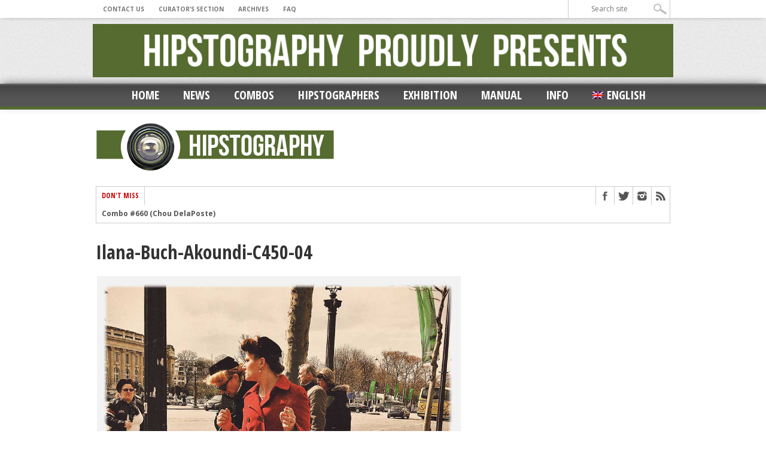

--- FILE ---
content_type: text/html; charset=UTF-8
request_url: https://hipstography.com/combos/combo-450-ilana-buch-akoundi.html/attachment/ilana-buch-akoundi-c450-04
body_size: 16172
content:
<!DOCTYPE html>
<html xmlns="http://www.w3.org/1999/xhtml" lang="fr-FR">
<head>
<meta http-equiv="Content-Type" content="text/html; charset=UTF-8" />
<meta name="viewport" content="width=device-width, initial-scale=1, maximum-scale=1" />




<!--[if IE]>
<link rel="stylesheet" type="text/css" href="https://hipstography.com/wp-content/themes/maxmag/css/iecss.css" />
<![endif]-->
<link rel="shortcut icon" href="https://hipstography.com/wp-content/uploads/2012/12/favicon.ico" /><link rel="alternate" type="application/rss+xml" title="RSS 2.0" href="https://hipstography.com/feed" />
<link rel="alternate" type="text/xml" title="RSS .92" href="https://hipstography.com/feed/rss" />
<link rel="alternate" type="application/atom+xml" title="Atom 0.3" href="https://hipstography.com/feed/atom" />
<link rel="pingback" href="https://hipstography.com/xmlrpc.php" />

<script type="text/javascript">

  var _gaq = _gaq || [];
  _gaq.push(['_setAccount', 'UA-36102313-1']);
  _gaq.push(['_trackPageview']);

  (function() {
    var ga = document.createElement('script'); ga.type = 'text/javascript'; ga.async = true;
    ga.src = ('https:' == document.location.protocol ? 'https://ssl' : 'http://www') + '.google-analytics.com/ga.js';
    var s = document.getElementsByTagName('script')[0]; s.parentNode.insertBefore(ga, s);
  })();

</script>
<meta name='robots' content='index, follow, max-image-preview:large, max-snippet:-1, max-video-preview:-1' />
	<style>img:is([sizes="auto" i], [sizes^="auto," i]) { contain-intrinsic-size: 3000px 1500px }</style>
	
	<!-- This site is optimized with the Yoast SEO plugin v25.3 - https://yoast.com/wordpress/plugins/seo/ -->
	<title>Ilana-Buch-Akoundi-C450-04 - hipstography</title>
	<link rel="canonical" href="https://hipstography.com/combos/combo-450-ilana-buch-akoundi.html/attachment/ilana-buch-akoundi-c450-04" />
	<meta property="og:locale" content="fr_FR" />
	<meta property="og:type" content="article" />
	<meta property="og:title" content="Ilana-Buch-Akoundi-C450-04 - hipstography" />
	<meta property="og:description" content="This post is also available in: Anglais" />
	<meta property="og:url" content="https://hipstography.com/combos/combo-450-ilana-buch-akoundi.html/attachment/ilana-buch-akoundi-c450-04/" />
	<meta property="og:site_name" content="hipstography" />
	<meta property="og:image" content="https://hipstography.com/combos/combo-450-ilana-buch-akoundi.html/attachment/ilana-buch-akoundi-c450-04" />
	<meta property="og:image:width" content="960" />
	<meta property="og:image:height" content="960" />
	<meta property="og:image:type" content="image/jpeg" />
	<script type="application/ld+json" class="yoast-schema-graph">{"@context":"https://schema.org","@graph":[{"@type":"WebPage","@id":"https://hipstography.com/combos/combo-450-ilana-buch-akoundi.html/attachment/ilana-buch-akoundi-c450-04/","url":"https://hipstography.com/combos/combo-450-ilana-buch-akoundi.html/attachment/ilana-buch-akoundi-c450-04/","name":"Ilana-Buch-Akoundi-C450-04 - hipstography","isPartOf":{"@id":"https://hipstography.com/#website"},"primaryImageOfPage":{"@id":"https://hipstography.com/combos/combo-450-ilana-buch-akoundi.html/attachment/ilana-buch-akoundi-c450-04/#primaryimage"},"image":{"@id":"https://hipstography.com/combos/combo-450-ilana-buch-akoundi.html/attachment/ilana-buch-akoundi-c450-04/#primaryimage"},"thumbnailUrl":"https://hipstography.com/wp-content/uploads/2016/04/Ilana-Buch-Akoundi-C450-04.jpg","datePublished":"2016-04-10T07:04:27+00:00","breadcrumb":{"@id":"https://hipstography.com/combos/combo-450-ilana-buch-akoundi.html/attachment/ilana-buch-akoundi-c450-04/#breadcrumb"},"inLanguage":"fr-FR","potentialAction":[{"@type":"ReadAction","target":["https://hipstography.com/combos/combo-450-ilana-buch-akoundi.html/attachment/ilana-buch-akoundi-c450-04/"]}]},{"@type":"ImageObject","inLanguage":"fr-FR","@id":"https://hipstography.com/combos/combo-450-ilana-buch-akoundi.html/attachment/ilana-buch-akoundi-c450-04/#primaryimage","url":"https://hipstography.com/wp-content/uploads/2016/04/Ilana-Buch-Akoundi-C450-04.jpg","contentUrl":"https://hipstography.com/wp-content/uploads/2016/04/Ilana-Buch-Akoundi-C450-04.jpg","width":960,"height":960},{"@type":"BreadcrumbList","@id":"https://hipstography.com/combos/combo-450-ilana-buch-akoundi.html/attachment/ilana-buch-akoundi-c450-04/#breadcrumb","itemListElement":[{"@type":"ListItem","position":1,"name":"Accueil","item":"https://hipstography.com/"},{"@type":"ListItem","position":2,"name":"Combo #450 (Ilana Buch Akoundi)","item":"https://hipstography.com/combos/combo-450-ilana-buch-akoundi.html"},{"@type":"ListItem","position":3,"name":"Ilana-Buch-Akoundi-C450-04"}]},{"@type":"WebSite","@id":"https://hipstography.com/#website","url":"https://hipstography.com/","name":"hipstography","description":"&quot;Click. Boom. Amazing&quot;","potentialAction":[{"@type":"SearchAction","target":{"@type":"EntryPoint","urlTemplate":"https://hipstography.com/?s={search_term_string}"},"query-input":{"@type":"PropertyValueSpecification","valueRequired":true,"valueName":"search_term_string"}}],"inLanguage":"fr-FR"}]}</script>
	<!-- / Yoast SEO plugin. -->


<link rel='dns-prefetch' href='//fonts.googleapis.com' />
<link rel="alternate" type="application/rss+xml" title="hipstography &raquo; Flux" href="https://hipstography.com/feed" />
<link rel="alternate" type="application/rss+xml" title="hipstography &raquo; Flux des commentaires" href="https://hipstography.com/comments/feed" />
<link rel="alternate" type="application/rss+xml" title="hipstography &raquo; Ilana-Buch-Akoundi-C450-04 Flux des commentaires" href="https://hipstography.com/combos/combo-450-ilana-buch-akoundi.html/attachment/ilana-buch-akoundi-c450-04/feed" />
<script type="text/javascript">
/* <![CDATA[ */
window._wpemojiSettings = {"baseUrl":"https:\/\/s.w.org\/images\/core\/emoji\/16.0.1\/72x72\/","ext":".png","svgUrl":"https:\/\/s.w.org\/images\/core\/emoji\/16.0.1\/svg\/","svgExt":".svg","source":{"concatemoji":"https:\/\/hipstography.com\/wp-includes\/js\/wp-emoji-release.min.js?ver=6.8.3"}};
/*! This file is auto-generated */
!function(s,n){var o,i,e;function c(e){try{var t={supportTests:e,timestamp:(new Date).valueOf()};sessionStorage.setItem(o,JSON.stringify(t))}catch(e){}}function p(e,t,n){e.clearRect(0,0,e.canvas.width,e.canvas.height),e.fillText(t,0,0);var t=new Uint32Array(e.getImageData(0,0,e.canvas.width,e.canvas.height).data),a=(e.clearRect(0,0,e.canvas.width,e.canvas.height),e.fillText(n,0,0),new Uint32Array(e.getImageData(0,0,e.canvas.width,e.canvas.height).data));return t.every(function(e,t){return e===a[t]})}function u(e,t){e.clearRect(0,0,e.canvas.width,e.canvas.height),e.fillText(t,0,0);for(var n=e.getImageData(16,16,1,1),a=0;a<n.data.length;a++)if(0!==n.data[a])return!1;return!0}function f(e,t,n,a){switch(t){case"flag":return n(e,"\ud83c\udff3\ufe0f\u200d\u26a7\ufe0f","\ud83c\udff3\ufe0f\u200b\u26a7\ufe0f")?!1:!n(e,"\ud83c\udde8\ud83c\uddf6","\ud83c\udde8\u200b\ud83c\uddf6")&&!n(e,"\ud83c\udff4\udb40\udc67\udb40\udc62\udb40\udc65\udb40\udc6e\udb40\udc67\udb40\udc7f","\ud83c\udff4\u200b\udb40\udc67\u200b\udb40\udc62\u200b\udb40\udc65\u200b\udb40\udc6e\u200b\udb40\udc67\u200b\udb40\udc7f");case"emoji":return!a(e,"\ud83e\udedf")}return!1}function g(e,t,n,a){var r="undefined"!=typeof WorkerGlobalScope&&self instanceof WorkerGlobalScope?new OffscreenCanvas(300,150):s.createElement("canvas"),o=r.getContext("2d",{willReadFrequently:!0}),i=(o.textBaseline="top",o.font="600 32px Arial",{});return e.forEach(function(e){i[e]=t(o,e,n,a)}),i}function t(e){var t=s.createElement("script");t.src=e,t.defer=!0,s.head.appendChild(t)}"undefined"!=typeof Promise&&(o="wpEmojiSettingsSupports",i=["flag","emoji"],n.supports={everything:!0,everythingExceptFlag:!0},e=new Promise(function(e){s.addEventListener("DOMContentLoaded",e,{once:!0})}),new Promise(function(t){var n=function(){try{var e=JSON.parse(sessionStorage.getItem(o));if("object"==typeof e&&"number"==typeof e.timestamp&&(new Date).valueOf()<e.timestamp+604800&&"object"==typeof e.supportTests)return e.supportTests}catch(e){}return null}();if(!n){if("undefined"!=typeof Worker&&"undefined"!=typeof OffscreenCanvas&&"undefined"!=typeof URL&&URL.createObjectURL&&"undefined"!=typeof Blob)try{var e="postMessage("+g.toString()+"("+[JSON.stringify(i),f.toString(),p.toString(),u.toString()].join(",")+"));",a=new Blob([e],{type:"text/javascript"}),r=new Worker(URL.createObjectURL(a),{name:"wpTestEmojiSupports"});return void(r.onmessage=function(e){c(n=e.data),r.terminate(),t(n)})}catch(e){}c(n=g(i,f,p,u))}t(n)}).then(function(e){for(var t in e)n.supports[t]=e[t],n.supports.everything=n.supports.everything&&n.supports[t],"flag"!==t&&(n.supports.everythingExceptFlag=n.supports.everythingExceptFlag&&n.supports[t]);n.supports.everythingExceptFlag=n.supports.everythingExceptFlag&&!n.supports.flag,n.DOMReady=!1,n.readyCallback=function(){n.DOMReady=!0}}).then(function(){return e}).then(function(){var e;n.supports.everything||(n.readyCallback(),(e=n.source||{}).concatemoji?t(e.concatemoji):e.wpemoji&&e.twemoji&&(t(e.twemoji),t(e.wpemoji)))}))}((window,document),window._wpemojiSettings);
/* ]]> */
</script>
<link rel='stylesheet' id='wpfb-css' href='//hipstography.com/wp-content/plugins/wp-filebase/wp-filebase.css?t=1459409003&#038;ver=3.4.3' type='text/css' media='all' />
<style id='wp-emoji-styles-inline-css' type='text/css'>

	img.wp-smiley, img.emoji {
		display: inline !important;
		border: none !important;
		box-shadow: none !important;
		height: 1em !important;
		width: 1em !important;
		margin: 0 0.07em !important;
		vertical-align: -0.1em !important;
		background: none !important;
		padding: 0 !important;
	}
</style>
<link rel='stylesheet' id='wp-block-library-css' href='https://hipstography.com/wp-includes/css/dist/block-library/style.min.css?ver=6.8.3' type='text/css' media='all' />
<style id='classic-theme-styles-inline-css' type='text/css'>
/*! This file is auto-generated */
.wp-block-button__link{color:#fff;background-color:#32373c;border-radius:9999px;box-shadow:none;text-decoration:none;padding:calc(.667em + 2px) calc(1.333em + 2px);font-size:1.125em}.wp-block-file__button{background:#32373c;color:#fff;text-decoration:none}
</style>
<style id='global-styles-inline-css' type='text/css'>
:root{--wp--preset--aspect-ratio--square: 1;--wp--preset--aspect-ratio--4-3: 4/3;--wp--preset--aspect-ratio--3-4: 3/4;--wp--preset--aspect-ratio--3-2: 3/2;--wp--preset--aspect-ratio--2-3: 2/3;--wp--preset--aspect-ratio--16-9: 16/9;--wp--preset--aspect-ratio--9-16: 9/16;--wp--preset--color--black: #000000;--wp--preset--color--cyan-bluish-gray: #abb8c3;--wp--preset--color--white: #ffffff;--wp--preset--color--pale-pink: #f78da7;--wp--preset--color--vivid-red: #cf2e2e;--wp--preset--color--luminous-vivid-orange: #ff6900;--wp--preset--color--luminous-vivid-amber: #fcb900;--wp--preset--color--light-green-cyan: #7bdcb5;--wp--preset--color--vivid-green-cyan: #00d084;--wp--preset--color--pale-cyan-blue: #8ed1fc;--wp--preset--color--vivid-cyan-blue: #0693e3;--wp--preset--color--vivid-purple: #9b51e0;--wp--preset--gradient--vivid-cyan-blue-to-vivid-purple: linear-gradient(135deg,rgba(6,147,227,1) 0%,rgb(155,81,224) 100%);--wp--preset--gradient--light-green-cyan-to-vivid-green-cyan: linear-gradient(135deg,rgb(122,220,180) 0%,rgb(0,208,130) 100%);--wp--preset--gradient--luminous-vivid-amber-to-luminous-vivid-orange: linear-gradient(135deg,rgba(252,185,0,1) 0%,rgba(255,105,0,1) 100%);--wp--preset--gradient--luminous-vivid-orange-to-vivid-red: linear-gradient(135deg,rgba(255,105,0,1) 0%,rgb(207,46,46) 100%);--wp--preset--gradient--very-light-gray-to-cyan-bluish-gray: linear-gradient(135deg,rgb(238,238,238) 0%,rgb(169,184,195) 100%);--wp--preset--gradient--cool-to-warm-spectrum: linear-gradient(135deg,rgb(74,234,220) 0%,rgb(151,120,209) 20%,rgb(207,42,186) 40%,rgb(238,44,130) 60%,rgb(251,105,98) 80%,rgb(254,248,76) 100%);--wp--preset--gradient--blush-light-purple: linear-gradient(135deg,rgb(255,206,236) 0%,rgb(152,150,240) 100%);--wp--preset--gradient--blush-bordeaux: linear-gradient(135deg,rgb(254,205,165) 0%,rgb(254,45,45) 50%,rgb(107,0,62) 100%);--wp--preset--gradient--luminous-dusk: linear-gradient(135deg,rgb(255,203,112) 0%,rgb(199,81,192) 50%,rgb(65,88,208) 100%);--wp--preset--gradient--pale-ocean: linear-gradient(135deg,rgb(255,245,203) 0%,rgb(182,227,212) 50%,rgb(51,167,181) 100%);--wp--preset--gradient--electric-grass: linear-gradient(135deg,rgb(202,248,128) 0%,rgb(113,206,126) 100%);--wp--preset--gradient--midnight: linear-gradient(135deg,rgb(2,3,129) 0%,rgb(40,116,252) 100%);--wp--preset--font-size--small: 13px;--wp--preset--font-size--medium: 20px;--wp--preset--font-size--large: 36px;--wp--preset--font-size--x-large: 42px;--wp--preset--spacing--20: 0.44rem;--wp--preset--spacing--30: 0.67rem;--wp--preset--spacing--40: 1rem;--wp--preset--spacing--50: 1.5rem;--wp--preset--spacing--60: 2.25rem;--wp--preset--spacing--70: 3.38rem;--wp--preset--spacing--80: 5.06rem;--wp--preset--shadow--natural: 6px 6px 9px rgba(0, 0, 0, 0.2);--wp--preset--shadow--deep: 12px 12px 50px rgba(0, 0, 0, 0.4);--wp--preset--shadow--sharp: 6px 6px 0px rgba(0, 0, 0, 0.2);--wp--preset--shadow--outlined: 6px 6px 0px -3px rgba(255, 255, 255, 1), 6px 6px rgba(0, 0, 0, 1);--wp--preset--shadow--crisp: 6px 6px 0px rgba(0, 0, 0, 1);}:where(.is-layout-flex){gap: 0.5em;}:where(.is-layout-grid){gap: 0.5em;}body .is-layout-flex{display: flex;}.is-layout-flex{flex-wrap: wrap;align-items: center;}.is-layout-flex > :is(*, div){margin: 0;}body .is-layout-grid{display: grid;}.is-layout-grid > :is(*, div){margin: 0;}:where(.wp-block-columns.is-layout-flex){gap: 2em;}:where(.wp-block-columns.is-layout-grid){gap: 2em;}:where(.wp-block-post-template.is-layout-flex){gap: 1.25em;}:where(.wp-block-post-template.is-layout-grid){gap: 1.25em;}.has-black-color{color: var(--wp--preset--color--black) !important;}.has-cyan-bluish-gray-color{color: var(--wp--preset--color--cyan-bluish-gray) !important;}.has-white-color{color: var(--wp--preset--color--white) !important;}.has-pale-pink-color{color: var(--wp--preset--color--pale-pink) !important;}.has-vivid-red-color{color: var(--wp--preset--color--vivid-red) !important;}.has-luminous-vivid-orange-color{color: var(--wp--preset--color--luminous-vivid-orange) !important;}.has-luminous-vivid-amber-color{color: var(--wp--preset--color--luminous-vivid-amber) !important;}.has-light-green-cyan-color{color: var(--wp--preset--color--light-green-cyan) !important;}.has-vivid-green-cyan-color{color: var(--wp--preset--color--vivid-green-cyan) !important;}.has-pale-cyan-blue-color{color: var(--wp--preset--color--pale-cyan-blue) !important;}.has-vivid-cyan-blue-color{color: var(--wp--preset--color--vivid-cyan-blue) !important;}.has-vivid-purple-color{color: var(--wp--preset--color--vivid-purple) !important;}.has-black-background-color{background-color: var(--wp--preset--color--black) !important;}.has-cyan-bluish-gray-background-color{background-color: var(--wp--preset--color--cyan-bluish-gray) !important;}.has-white-background-color{background-color: var(--wp--preset--color--white) !important;}.has-pale-pink-background-color{background-color: var(--wp--preset--color--pale-pink) !important;}.has-vivid-red-background-color{background-color: var(--wp--preset--color--vivid-red) !important;}.has-luminous-vivid-orange-background-color{background-color: var(--wp--preset--color--luminous-vivid-orange) !important;}.has-luminous-vivid-amber-background-color{background-color: var(--wp--preset--color--luminous-vivid-amber) !important;}.has-light-green-cyan-background-color{background-color: var(--wp--preset--color--light-green-cyan) !important;}.has-vivid-green-cyan-background-color{background-color: var(--wp--preset--color--vivid-green-cyan) !important;}.has-pale-cyan-blue-background-color{background-color: var(--wp--preset--color--pale-cyan-blue) !important;}.has-vivid-cyan-blue-background-color{background-color: var(--wp--preset--color--vivid-cyan-blue) !important;}.has-vivid-purple-background-color{background-color: var(--wp--preset--color--vivid-purple) !important;}.has-black-border-color{border-color: var(--wp--preset--color--black) !important;}.has-cyan-bluish-gray-border-color{border-color: var(--wp--preset--color--cyan-bluish-gray) !important;}.has-white-border-color{border-color: var(--wp--preset--color--white) !important;}.has-pale-pink-border-color{border-color: var(--wp--preset--color--pale-pink) !important;}.has-vivid-red-border-color{border-color: var(--wp--preset--color--vivid-red) !important;}.has-luminous-vivid-orange-border-color{border-color: var(--wp--preset--color--luminous-vivid-orange) !important;}.has-luminous-vivid-amber-border-color{border-color: var(--wp--preset--color--luminous-vivid-amber) !important;}.has-light-green-cyan-border-color{border-color: var(--wp--preset--color--light-green-cyan) !important;}.has-vivid-green-cyan-border-color{border-color: var(--wp--preset--color--vivid-green-cyan) !important;}.has-pale-cyan-blue-border-color{border-color: var(--wp--preset--color--pale-cyan-blue) !important;}.has-vivid-cyan-blue-border-color{border-color: var(--wp--preset--color--vivid-cyan-blue) !important;}.has-vivid-purple-border-color{border-color: var(--wp--preset--color--vivid-purple) !important;}.has-vivid-cyan-blue-to-vivid-purple-gradient-background{background: var(--wp--preset--gradient--vivid-cyan-blue-to-vivid-purple) !important;}.has-light-green-cyan-to-vivid-green-cyan-gradient-background{background: var(--wp--preset--gradient--light-green-cyan-to-vivid-green-cyan) !important;}.has-luminous-vivid-amber-to-luminous-vivid-orange-gradient-background{background: var(--wp--preset--gradient--luminous-vivid-amber-to-luminous-vivid-orange) !important;}.has-luminous-vivid-orange-to-vivid-red-gradient-background{background: var(--wp--preset--gradient--luminous-vivid-orange-to-vivid-red) !important;}.has-very-light-gray-to-cyan-bluish-gray-gradient-background{background: var(--wp--preset--gradient--very-light-gray-to-cyan-bluish-gray) !important;}.has-cool-to-warm-spectrum-gradient-background{background: var(--wp--preset--gradient--cool-to-warm-spectrum) !important;}.has-blush-light-purple-gradient-background{background: var(--wp--preset--gradient--blush-light-purple) !important;}.has-blush-bordeaux-gradient-background{background: var(--wp--preset--gradient--blush-bordeaux) !important;}.has-luminous-dusk-gradient-background{background: var(--wp--preset--gradient--luminous-dusk) !important;}.has-pale-ocean-gradient-background{background: var(--wp--preset--gradient--pale-ocean) !important;}.has-electric-grass-gradient-background{background: var(--wp--preset--gradient--electric-grass) !important;}.has-midnight-gradient-background{background: var(--wp--preset--gradient--midnight) !important;}.has-small-font-size{font-size: var(--wp--preset--font-size--small) !important;}.has-medium-font-size{font-size: var(--wp--preset--font-size--medium) !important;}.has-large-font-size{font-size: var(--wp--preset--font-size--large) !important;}.has-x-large-font-size{font-size: var(--wp--preset--font-size--x-large) !important;}
:where(.wp-block-post-template.is-layout-flex){gap: 1.25em;}:where(.wp-block-post-template.is-layout-grid){gap: 1.25em;}
:where(.wp-block-columns.is-layout-flex){gap: 2em;}:where(.wp-block-columns.is-layout-grid){gap: 2em;}
:root :where(.wp-block-pullquote){font-size: 1.5em;line-height: 1.6;}
</style>
<link rel='stylesheet' id='responsive-lightbox-nivo-css' href='https://hipstography.com/wp-content/plugins/responsive-lightbox/assets/nivo/nivo-lightbox.min.css?ver=1.3.1' type='text/css' media='all' />
<link rel='stylesheet' id='responsive-lightbox-nivo-default-css' href='https://hipstography.com/wp-content/plugins/responsive-lightbox/assets/nivo/themes/default/default.css?ver=1.3.1' type='text/css' media='all' />
<link rel='stylesheet' id='wpml-legacy-dropdown-0-css' href='https://hipstography.com/wp-content/plugins/sitepress-multilingual-cms/templates/language-switchers/legacy-dropdown/style.min.css?ver=1' type='text/css' media='all' />
<style id='wpml-legacy-dropdown-0-inline-css' type='text/css'>
.wpml-ls-sidebars-sidebar-2, .wpml-ls-sidebars-sidebar-2 .wpml-ls-sub-menu, .wpml-ls-sidebars-sidebar-2 a {border-color:#cdcdcd;}.wpml-ls-sidebars-sidebar-2 a, .wpml-ls-sidebars-sidebar-2 .wpml-ls-sub-menu a, .wpml-ls-sidebars-sidebar-2 .wpml-ls-sub-menu a:link, .wpml-ls-sidebars-sidebar-2 li:not(.wpml-ls-current-language) .wpml-ls-link, .wpml-ls-sidebars-sidebar-2 li:not(.wpml-ls-current-language) .wpml-ls-link:link {color:#444444;background-color:#ffffff;}.wpml-ls-sidebars-sidebar-2 .wpml-ls-sub-menu a:hover,.wpml-ls-sidebars-sidebar-2 .wpml-ls-sub-menu a:focus, .wpml-ls-sidebars-sidebar-2 .wpml-ls-sub-menu a:link:hover, .wpml-ls-sidebars-sidebar-2 .wpml-ls-sub-menu a:link:focus {color:#000000;background-color:#eeeeee;}.wpml-ls-sidebars-sidebar-2 .wpml-ls-current-language > a {color:#444444;background-color:#ffffff;}.wpml-ls-sidebars-sidebar-2 .wpml-ls-current-language:hover>a, .wpml-ls-sidebars-sidebar-2 .wpml-ls-current-language>a:focus {color:#000000;background-color:#eeeeee;}
.wpml-ls-statics-shortcode_actions, .wpml-ls-statics-shortcode_actions .wpml-ls-sub-menu, .wpml-ls-statics-shortcode_actions a {border-color:#cdcdcd;}.wpml-ls-statics-shortcode_actions a, .wpml-ls-statics-shortcode_actions .wpml-ls-sub-menu a, .wpml-ls-statics-shortcode_actions .wpml-ls-sub-menu a:link, .wpml-ls-statics-shortcode_actions li:not(.wpml-ls-current-language) .wpml-ls-link, .wpml-ls-statics-shortcode_actions li:not(.wpml-ls-current-language) .wpml-ls-link:link {color:#444444;background-color:#ffffff;}.wpml-ls-statics-shortcode_actions .wpml-ls-sub-menu a:hover,.wpml-ls-statics-shortcode_actions .wpml-ls-sub-menu a:focus, .wpml-ls-statics-shortcode_actions .wpml-ls-sub-menu a:link:hover, .wpml-ls-statics-shortcode_actions .wpml-ls-sub-menu a:link:focus {color:#000000;background-color:#eeeeee;}.wpml-ls-statics-shortcode_actions .wpml-ls-current-language > a {color:#444444;background-color:#ffffff;}.wpml-ls-statics-shortcode_actions .wpml-ls-current-language:hover>a, .wpml-ls-statics-shortcode_actions .wpml-ls-current-language>a:focus {color:#000000;background-color:#eeeeee;}
</style>
<link rel='stylesheet' id='wpml-legacy-horizontal-list-0-css' href='https://hipstography.com/wp-content/plugins/sitepress-multilingual-cms/templates/language-switchers/legacy-list-horizontal/style.min.css?ver=1' type='text/css' media='all' />
<style id='wpml-legacy-horizontal-list-0-inline-css' type='text/css'>
.wpml-ls-statics-footer{background-color:#ffffff;}.wpml-ls-statics-footer, .wpml-ls-statics-footer .wpml-ls-sub-menu, .wpml-ls-statics-footer a {border-color:#cdcdcd;}.wpml-ls-statics-footer a, .wpml-ls-statics-footer .wpml-ls-sub-menu a, .wpml-ls-statics-footer .wpml-ls-sub-menu a:link, .wpml-ls-statics-footer li:not(.wpml-ls-current-language) .wpml-ls-link, .wpml-ls-statics-footer li:not(.wpml-ls-current-language) .wpml-ls-link:link {color:#444444;background-color:#ffffff;}.wpml-ls-statics-footer .wpml-ls-sub-menu a:hover,.wpml-ls-statics-footer .wpml-ls-sub-menu a:focus, .wpml-ls-statics-footer .wpml-ls-sub-menu a:link:hover, .wpml-ls-statics-footer .wpml-ls-sub-menu a:link:focus {color:#000000;background-color:#eeeeee;}.wpml-ls-statics-footer .wpml-ls-current-language > a {color:#444444;background-color:#ffffff;}.wpml-ls-statics-footer .wpml-ls-current-language:hover>a, .wpml-ls-statics-footer .wpml-ls-current-language>a:focus {color:#000000;background-color:#eeeeee;}
</style>
<link rel='stylesheet' id='wpml-legacy-post-translations-0-css' href='https://hipstography.com/wp-content/plugins/sitepress-multilingual-cms/templates/language-switchers/legacy-post-translations/style.min.css?ver=1' type='text/css' media='all' />
<link rel='stylesheet' id='wpml-menu-item-0-css' href='https://hipstography.com/wp-content/plugins/sitepress-multilingual-cms/templates/language-switchers/menu-item/style.min.css?ver=1' type='text/css' media='all' />
<link rel='stylesheet' id='mm-style-css' href='https://hipstography.com/wp-content/themes/maxmag/style.css?ver=6.8.3' type='text/css' media='all' />
<link rel='stylesheet' id='reset-css' href='https://hipstography.com/wp-content/themes/maxmag/css/reset.css?ver=6.8.3' type='text/css' media='all' />
<link rel='stylesheet' id='flexcss-css' href='https://hipstography.com/wp-content/themes/maxmag/css/flexslider.css?ver=6.8.3' type='text/css' media='all' />
<link rel='stylesheet' id='media-queries-css' href='https://hipstography.com/wp-content/themes/maxmag/css/media-queries.css?ver=6.8.3' type='text/css' media='all' />
<link rel='stylesheet' id='googlefonts-css' href='https://fonts.googleapis.com/css?family=Open+Sans+Condensed%3A300%2C700%7COpen+Sans%3A400%2C700%7COswald%3A700&#038;subset=latin%2Clatin-ext%2Ccyrillic%2Ccyrillic-ext%2Cgreek-ext%2Cgreek%2Cvietnamese&#038;ver=6.8.3' type='text/css' media='all' />
<style id='akismet-widget-style-inline-css' type='text/css'>

			.a-stats {
				--akismet-color-mid-green: #357b49;
				--akismet-color-white: #fff;
				--akismet-color-light-grey: #f6f7f7;

				max-width: 350px;
				width: auto;
			}

			.a-stats * {
				all: unset;
				box-sizing: border-box;
			}

			.a-stats strong {
				font-weight: 600;
			}

			.a-stats a.a-stats__link,
			.a-stats a.a-stats__link:visited,
			.a-stats a.a-stats__link:active {
				background: var(--akismet-color-mid-green);
				border: none;
				box-shadow: none;
				border-radius: 8px;
				color: var(--akismet-color-white);
				cursor: pointer;
				display: block;
				font-family: -apple-system, BlinkMacSystemFont, 'Segoe UI', 'Roboto', 'Oxygen-Sans', 'Ubuntu', 'Cantarell', 'Helvetica Neue', sans-serif;
				font-weight: 500;
				padding: 12px;
				text-align: center;
				text-decoration: none;
				transition: all 0.2s ease;
			}

			/* Extra specificity to deal with TwentyTwentyOne focus style */
			.widget .a-stats a.a-stats__link:focus {
				background: var(--akismet-color-mid-green);
				color: var(--akismet-color-white);
				text-decoration: none;
			}

			.a-stats a.a-stats__link:hover {
				filter: brightness(110%);
				box-shadow: 0 4px 12px rgba(0, 0, 0, 0.06), 0 0 2px rgba(0, 0, 0, 0.16);
			}

			.a-stats .count {
				color: var(--akismet-color-white);
				display: block;
				font-size: 1.5em;
				line-height: 1.4;
				padding: 0 13px;
				white-space: nowrap;
			}
		
</style>
<link rel='stylesheet' id='ngg_trigger_buttons-css' href='https://hipstography.com/wp-content/plugins/nextgen-gallery/static/GalleryDisplay/trigger_buttons.css?ver=3.59.12' type='text/css' media='all' />
<link rel='stylesheet' id='shutter-0-css' href='https://hipstography.com/wp-content/plugins/nextgen-gallery/static/Lightbox/shutter/shutter.css?ver=3.59.12' type='text/css' media='all' />
<link rel='stylesheet' id='fontawesome_v4_shim_style-css' href='https://hipstography.com/wp-content/plugins/nextgen-gallery/static/FontAwesome/css/v4-shims.min.css?ver=6.8.3' type='text/css' media='all' />
<link rel='stylesheet' id='fontawesome-css' href='https://hipstography.com/wp-content/plugins/nextgen-gallery/static/FontAwesome/css/all.min.css?ver=6.8.3' type='text/css' media='all' />
<link rel='stylesheet' id='nextgen_pagination_style-css' href='https://hipstography.com/wp-content/plugins/nextgen-gallery/static/GalleryDisplay/pagination_style.css?ver=3.59.12' type='text/css' media='all' />
<link rel='stylesheet' id='nextgen_basic_thumbnails_style-css' href='https://hipstography.com/wp-content/plugins/nextgen-gallery/static/Thumbnails/nextgen_basic_thumbnails.css?ver=3.59.12' type='text/css' media='all' />
<link rel='stylesheet' id='nextgen_widgets_style-css' href='https://hipstography.com/wp-content/plugins/nextgen-gallery/static/Widget/display.css?ver=3.59.12' type='text/css' media='all' />
<script type="text/javascript" src="https://hipstography.com/wp-content/plugins/jquery-updater/js/jquery-3.7.1.min.js?ver=3.7.1" id="jquery-core-js"></script>
<script type="text/javascript" src="https://hipstography.com/wp-content/plugins/jquery-updater/js/jquery-migrate-3.5.2.min.js?ver=3.5.2" id="jquery-migrate-js"></script>
<script type="text/javascript" src="https://hipstography.com/wp-content/plugins/jquery-vertical-accordion-menu/js/jquery.hoverIntent.minified.js?ver=6.8.3" id="jqueryhoverintent-js"></script>
<script type="text/javascript" src="https://hipstography.com/wp-content/plugins/jquery-vertical-accordion-menu/js/jquery.cookie.js?ver=6.8.3" id="jquerycookie-js"></script>
<script type="text/javascript" src="https://hipstography.com/wp-content/plugins/jquery-vertical-accordion-menu/js/jquery.dcjqaccordion.2.9.js?ver=6.8.3" id="dcjqaccordion-js"></script>
<script type="text/javascript" src="https://hipstography.com/wp-content/plugins/responsive-lightbox/assets/nivo/nivo-lightbox.min.js?ver=1.3.1" id="responsive-lightbox-nivo-js"></script>
<script type="text/javascript" src="https://hipstography.com/wp-includes/js/underscore.min.js?ver=1.13.7" id="underscore-js"></script>
<script type="text/javascript" src="https://hipstography.com/wp-content/plugins/responsive-lightbox/assets/infinitescroll/infinite-scroll.pkgd.min.js?ver=4.0.1" id="responsive-lightbox-infinite-scroll-js"></script>
<script type="text/javascript" id="responsive-lightbox-js-before">
/* <![CDATA[ */
var rlArgs = {"script":"nivo","selector":"lightbox","customEvents":"","activeGalleries":true,"effect":"fade","clickOverlayToClose":true,"keyboardNav":true,"errorMessage":"The requested content cannot be loaded. Please try again later.","woocommerce_gallery":false,"ajaxurl":"https:\/\/hipstography.com\/wp-admin\/admin-ajax.php","nonce":"cf1cd88eff","preview":false,"postId":50657,"scriptExtension":false};
/* ]]> */
</script>
<script type="text/javascript" src="https://hipstography.com/wp-content/plugins/responsive-lightbox/js/front.js?ver=2.5.2" id="responsive-lightbox-js"></script>
<script type="text/javascript" src="https://hipstography.com/wp-content/plugins/sitepress-multilingual-cms/templates/language-switchers/legacy-dropdown/script.min.js?ver=1" id="wpml-legacy-dropdown-0-js"></script>
<script type="text/javascript" id="wpml-browser-redirect-js-extra">
/* <![CDATA[ */
var wpml_browser_redirect_params = {"pageLanguage":"fr","languageUrls":{"fr_fr":"https:\/\/hipstography.com\/combos\/combo-450-ilana-buch-akoundi.html\/attachment\/ilana-buch-akoundi-c450-04","fr":"https:\/\/hipstography.com\/combos\/combo-450-ilana-buch-akoundi.html\/attachment\/ilana-buch-akoundi-c450-04","en_us":"https:\/\/hipstography.com\/en\/combos-2\/combo-450-ilana-buch-akoundi-2.html\/attachment\/ilana-buch-akoundi-c450-04-2","en":"https:\/\/hipstography.com\/en\/combos-2\/combo-450-ilana-buch-akoundi-2.html\/attachment\/ilana-buch-akoundi-c450-04-2","us":"https:\/\/hipstography.com\/en\/combos-2\/combo-450-ilana-buch-akoundi-2.html\/attachment\/ilana-buch-akoundi-c450-04-2"},"cookie":{"name":"_icl_visitor_lang_js","domain":"hipstography.com","path":"\/","expiration":24}};
/* ]]> */
</script>
<script type="text/javascript" src="https://hipstography.com/wp-content/plugins/sitepress-multilingual-cms/dist/js/browser-redirect/app.js?ver=476000" id="wpml-browser-redirect-js"></script>
<script type="text/javascript" id="photocrati_ajax-js-extra">
/* <![CDATA[ */
var photocrati_ajax = {"url":"https:\/\/hipstography.com\/index.php?photocrati_ajax=1","rest_url":"https:\/\/hipstography.com\/wp-json\/","wp_home_url":"https:\/\/hipstography.com","wp_site_url":"https:\/\/hipstography.com","wp_root_url":"https:\/\/hipstography.com","wp_plugins_url":"https:\/\/hipstography.com\/wp-content\/plugins","wp_content_url":"https:\/\/hipstography.com\/wp-content","wp_includes_url":"https:\/\/hipstography.com\/wp-includes\/","ngg_param_slug":"nggallery","rest_nonce":"cf70f88148"};
/* ]]> */
</script>
<script type="text/javascript" src="https://hipstography.com/wp-content/plugins/nextgen-gallery/static/Legacy/ajax.min.js?ver=3.59.12" id="photocrati_ajax-js"></script>
<script type="text/javascript" src="https://hipstography.com/wp-content/plugins/nextgen-gallery/static/FontAwesome/js/v4-shims.min.js?ver=5.3.1" id="fontawesome_v4_shim-js"></script>
<script type="text/javascript" defer crossorigin="anonymous" data-auto-replace-svg="false" data-keep-original-source="false" data-search-pseudo-elements src="https://hipstography.com/wp-content/plugins/nextgen-gallery/static/FontAwesome/js/all.min.js?ver=5.3.1" id="fontawesome-js"></script>
<script type="text/javascript" src="https://hipstography.com/wp-content/plugins/nextgen-gallery/static/Thumbnails/nextgen_basic_thumbnails.js?ver=3.59.12" id="nextgen_basic_thumbnails_script-js"></script>
<link rel="https://api.w.org/" href="https://hipstography.com/wp-json/" /><link rel="alternate" title="JSON" type="application/json" href="https://hipstography.com/wp-json/wp/v2/media/50657" /><link rel="EditURI" type="application/rsd+xml" title="RSD" href="https://hipstography.com/xmlrpc.php?rsd" />
<link rel='shortlink' href='https://hipstography.com/?p=50657' />
<link rel="alternate" title="oEmbed (JSON)" type="application/json+oembed" href="https://hipstography.com/wp-json/oembed/1.0/embed?url=https%3A%2F%2Fhipstography.com%2Fcombos%2Fcombo-450-ilana-buch-akoundi.html%2Fattachment%2Filana-buch-akoundi-c450-04" />
<link rel="alternate" title="oEmbed (XML)" type="text/xml+oembed" href="https://hipstography.com/wp-json/oembed/1.0/embed?url=https%3A%2F%2Fhipstography.com%2Fcombos%2Fcombo-450-ilana-buch-akoundi.html%2Fattachment%2Filana-buch-akoundi-c450-04&#038;format=xml" />
<meta name="generator" content="WPML ver:4.7.6 stt:1,4;" />
<script type="text/javascript">
<!--
/******************************************************************************
***   COPY PROTECTED BY http://chetangole.com/blog/wp-copyprotect/   version 3.1.0 ****
******************************************************************************/
function clickIE4(){
if (event.button==2){
return false;
}
}
function clickNS4(e){
if (document.layers||document.getElementById&&!document.all){
if (e.which==2||e.which==3){
return false;
}
}
}

if (document.layers){
document.captureEvents(Event.MOUSEDOWN);
document.onmousedown=clickNS4;
}
else if (document.all&&!document.getElementById){
document.onmousedown=clickIE4;
}

document.oncontextmenu=new Function("return false")
// --> 
</script>

<script type="text/javascript">
/******************************************************************************
***   COPY PROTECTED BY http://chetangole.com/blog/wp-copyprotect/   version 3.1.0 ****
******************************************************************************/
function disableSelection(target){
if (typeof target.onselectstart!="undefined") //For IE 
	target.onselectstart=function(){return false}
else if (typeof target.style.MozUserSelect!="undefined") //For Firefox
	target.style.MozUserSelect="none"
else //All other route (For Opera)
	target.onmousedown=function(){return false}
target.style.cursor = "default"
}
</script>

<style type='text/css'>

a, a:visited { color: #004276; }
h3.category-heading, .toggle { background: #556b2f; }
.home-widget h3, .home-widget h3 a, .middle-widget h3, .middle-widget h3 a, .sidebar-widget h3, .sidebar-widget h3 a, .bottom-widget h3, .bottom-widget h3 a, .widget-container h3, .widget-container h3 a, .multi-category h3,  ul.tabber li.active h4 a, #related-posts h3, h3#reply-title, h2.comments { color: #556b2f; }
#main-nav ul li:hover, #main-nav .current-menu-item, #main-nav .current-post-parent { background: #556b2f url(https://hipstography.com/wp-content/themes/maxmag/images/nav-bg.png) top repeat-x; }
#main-nav ul li:hover ul { border-top: 5px solid #556b2f; }
#main-nav-wrapper { background: #555555 url(https://hipstography.com/wp-content/themes/maxmag/images/nav-bg.png) top repeat-x; border-bottom: 5px solid #556b2f; }

.woocommerce .widget_price_filter .ui-slider .ui-slider-handle,
.woocommerce span.onsale,
.woocommerce #respond input#submit.alt,
.woocommerce a.button.alt,
.woocommerce button.button.alt,
.woocommerce input.button.alt,
.woocommerce #respond input#submit.alt:hover,
.woocommerce a.button.alt:hover,
.woocommerce button.button.alt:hover,
.woocommerce input.button.alt:hover {
	background-color: #556b2f;
	}

#nav-mobi select { background: #555555  url(https://hipstography.com/wp-content/themes/maxmag/images/triangle-dark.png) no-repeat right; }
ul.tabber li, .woocommerce .widget_price_filter .ui-slider .ui-slider-range { background: #556b2f; }
#wallpaper { background: url() no-repeat 50% 0; }

</style>



	<link rel="stylesheet" href="https://hipstography.com/wp-content/plugins/jquery-vertical-accordion-menu/skin.php?widget_id=2&amp;skin=graphite" type="text/css" media="screen"  />
	<link rel="stylesheet" href="https://hipstography.com/wp-content/plugins/jquery-vertical-accordion-menu/skin.php?widget_id=3&amp;skin=graphite" type="text/css" media="screen"  />
<!-- Dynamic Widgets by QURL loaded - http://www.dynamic-widgets.com //-->

</head>

<body data-rsssl=1 class="attachment wp-singular attachment-template-default single single-attachment postid-50657 attachmentid-50657 attachment-jpeg wp-theme-maxmag">

<div id="site">
	<div id="top-wrapper">
		<div id="top-nav-wrapper">
			<div id="top-nav">
				<div id="top-menu">
					<div class="menu-second-menu-fr-container"><ul id="menu-second-menu-fr" class="menu"><li id="menu-item-34887" class="menu-item menu-item-type-post_type menu-item-object-page menu-item-34887"><a href="https://hipstography.com/contact">Contact</a></li>
<li id="menu-item-34885" class="menu-item menu-item-type-post_type menu-item-object-page menu-item-34885"><a href="https://hipstography.com/curators-section-2">Curator&rsquo;s Section</a></li>
<li id="menu-item-34886" class="menu-item menu-item-type-post_type menu-item-object-page menu-item-34886"><a href="https://hipstography.com/faq">FAQ</a></li>
<li id="menu-item-34884" class="menu-item menu-item-type-post_type menu-item-object-page menu-item-34884"><a href="https://hipstography.com/archives">Archives</a></li>
</ul></div>				</div><!--top-menu-->
				<div id="search-wrapper">
					<form method="get" id="searchform" action="https://hipstography.com/">
	<input type="text" name="s" id="s" value="Search site" onfocus='if (this.value == "Search site") { this.value = ""; }' onblur='if (this.value == "") { this.value = "Search site"; }' />
	<input type="hidden" id="search-button" />
</form>				</div><!--search wrapper-->
			</div><!--top-nav-->
		</div><!--top-nav-wrapper-->
				<div id="leader-wrapper">
			<div id="leaderboard">	
				<div id="leader-left">
					<a href="https://hipstography.com/en/combos-2/the-kinetic-collection-2.html">
<img style="border:0px solid white;" src="https://hipstography.com/wp-content/uploads/2020/12/The-Kinetic-Collection-Banner-DEF.gif" />				</div><!--leader-left-->
			</div><!--leaderboard-->
		</div><!--leader-wrapper-->
			</div><!--top-wrapper-->
	<div id="nav">
		<div id="main-nav-wrapper">
			<div id="main-nav">
				<div class="menu-menu-fr-ok-container"><ul id="menu-menu-fr-ok" class="menu"><li id="menu-item-526" class="menu-item menu-item-type-custom menu-item-object-custom menu-item-home menu-item-526"><a href="https://hipstography.com">Home</a></li>
<li id="menu-item-527" class="menu-item menu-item-type-taxonomy menu-item-object-category menu-item-has-children menu-item-527"><a href="https://hipstography.com/category/news">News</a>
<ul class="sub-menu">
	<li id="menu-item-12137" class="menu-item menu-item-type-taxonomy menu-item-object-category menu-item-12137"><a href="https://hipstography.com/category/news">Toutes les News</a></li>
	<li id="menu-item-17525" class="menu-item menu-item-type-taxonomy menu-item-object-category menu-item-17525"><a href="https://hipstography.com/category/hipstamatic-communities">Hipstamatic Communities</a></li>
	<li id="menu-item-530" class="menu-item menu-item-type-taxonomy menu-item-object-category menu-item-530"><a href="https://hipstography.com/category/shopping">Shopping</a></li>
	<li id="menu-item-18410" class="menu-item menu-item-type-taxonomy menu-item-object-category menu-item-18410"><a href="https://hipstography.com/category/pak">Pak</a></li>
</ul>
</li>
<li id="menu-item-528" class="menu-item menu-item-type-taxonomy menu-item-object-category menu-item-has-children menu-item-528"><a href="https://hipstography.com/category/combos">Combos</a>
<ul class="sub-menu">
	<li id="menu-item-6356" class="menu-item menu-item-type-taxonomy menu-item-object-category menu-item-6356"><a href="https://hipstography.com/category/combos">Tous les Combos</a></li>
	<li id="menu-item-20427" class="menu-item menu-item-type-taxonomy menu-item-object-category menu-item-20427"><a href="https://hipstography.com/category/creative">Creative Surprises</a></li>
	<li id="menu-item-21089" class="menu-item menu-item-type-taxonomy menu-item-object-category menu-item-21089"><a href="https://hipstography.com/category/corrosions-diverses">Les corrosifs</a></li>
	<li id="menu-item-3588" class="menu-item menu-item-type-taxonomy menu-item-object-category menu-item-3588"><a href="https://hipstography.com/category/monochrome">Monochrome</a></li>
	<li id="menu-item-6319" class="menu-item menu-item-type-taxonomy menu-item-object-category menu-item-6319"><a href="https://hipstography.com/category/multiple-exposure">Multiple Exposure</a></li>
	<li id="menu-item-6392" class="menu-item menu-item-type-taxonomy menu-item-object-category menu-item-6392"><a href="https://hipstography.com/category/tilt-shift">Tilt-Shift</a></li>
	<li id="menu-item-6721" class="menu-item menu-item-type-custom menu-item-object-custom menu-item-6721"><a href="https://hipstography.com/category/combos">Rechercher un combo</a></li>
	<li id="menu-item-12322" class="menu-item menu-item-type-taxonomy menu-item-object-category menu-item-12322"><a href="https://hipstography.com/category/combo-manuel">Manuel &#038; Articles</a></li>
	<li id="menu-item-44606" class="menu-item menu-item-type-taxonomy menu-item-object-category menu-item-44606"><a href="https://hipstography.com/category/combos-a-telecharger">Combos à télécharger</a></li>
	<li id="menu-item-46608" class="menu-item menu-item-type-taxonomy menu-item-object-category menu-item-46608"><a href="https://hipstography.com/category/the-hipstography-combo-collections">The Hipstography Combo Collections</a></li>
</ul>
</li>
<li id="menu-item-529" class="menu-item menu-item-type-taxonomy menu-item-object-category menu-item-has-children menu-item-529"><a href="https://hipstography.com/category/hipstographers">Hipstographers</a>
<ul class="sub-menu">
	<li id="menu-item-4390" class="menu-item menu-item-type-taxonomy menu-item-object-category menu-item-4390"><a href="https://hipstography.com/category/interview">Interview</a></li>
	<li id="menu-item-39232" class="menu-item menu-item-type-taxonomy menu-item-object-category menu-item-has-children menu-item-39232"><a href="https://hipstography.com/category/hipstamatic-community">Hipstamatic Community  >></a>
	<ul class="sub-menu">
		<li id="menu-item-26936" class="menu-item menu-item-type-taxonomy menu-item-object-category menu-item-26936"><a href="https://hipstography.com/category/remix-by-hipstachallenge">Remix by HipstaChallenge</a></li>
		<li id="menu-item-39233" class="menu-item menu-item-type-taxonomy menu-item-object-category menu-item-39233"><a href="https://hipstography.com/category/hipstameet-vegas-2015">Hipstameet Vegas 2015</a></li>
		<li id="menu-item-65784" class="menu-item menu-item-type-taxonomy menu-item-object-category menu-item-65784"><a href="https://hipstography.com/category/the-temple-of-doomed-gear">The Temple Of Doomed Gear</a></li>
	</ul>
</li>
	<li id="menu-item-7220" class="menu-item menu-item-type-taxonomy menu-item-object-category menu-item-7220"><a href="https://hipstography.com/category/video">Video</a></li>
	<li id="menu-item-7217" class="menu-item menu-item-type-taxonomy menu-item-object-category menu-item-7217"><a href="https://hipstography.com/category/pic-of-the-day">Photo of the day</a></li>
	<li id="menu-item-7218" class="menu-item menu-item-type-taxonomy menu-item-object-category menu-item-7218"><a href="https://hipstography.com/category/pic-of-the-week">Photo of the week</a></li>
	<li id="menu-item-7219" class="menu-item menu-item-type-taxonomy menu-item-object-category menu-item-7219"><a href="https://hipstography.com/category/portfolio">Portfolio</a></li>
	<li id="menu-item-49307" class="menu-item menu-item-type-taxonomy menu-item-object-category menu-item-has-children menu-item-49307"><a href="https://hipstography.com/category/showcase">Showcase   >></a>
	<ul class="sub-menu">
		<li id="menu-item-49308" class="menu-item menu-item-type-taxonomy menu-item-object-category menu-item-49308"><a href="https://hipstography.com/category/things-of-this-nature">Florian Bilges &#8211; Things of this Nature</a></li>
		<li id="menu-item-53240" class="menu-item menu-item-type-taxonomy menu-item-object-category menu-item-53240"><a href="https://hipstography.com/category/infinite-worlds-of-everything-small">Berlewen Jolixor &#8211; Infinite Worlds of Everything Small</a></li>
		<li id="menu-item-55059" class="menu-item menu-item-type-taxonomy menu-item-object-category menu-item-55059"><a href="https://hipstography.com/category/sacred-lands">Lee Atwell &#8211; Sacred Lands</a></li>
		<li id="menu-item-65410" class="menu-item menu-item-type-taxonomy menu-item-object-category menu-item-65410"><a href="https://hipstography.com/category/strange-case-of-dr-polina-and-mrs-sarri">Strange Case of Dr Polina and Mrs Sarri</a></li>
		<li id="menu-item-70460" class="menu-item menu-item-type-taxonomy menu-item-object-category menu-item-70460"><a href="https://hipstography.com/category/la-vie-en-rose">Anita Elle &#8211; La Vie en Rose</a></li>
		<li id="menu-item-77153" class="menu-item menu-item-type-taxonomy menu-item-object-category menu-item-77153"><a href="https://hipstography.com/category/up-close-and-personal">Christine Mignon &#8211; Up Close and Personal</a></li>
		<li id="menu-item-77966" class="menu-item menu-item-type-taxonomy menu-item-object-category menu-item-77966"><a href="https://hipstography.com/category/alon-goldsmith">Alon Goldsmith &#8211; Hi, I&rsquo;m Alon and I&rsquo;m a Hipstaholic</a></li>
	</ul>
</li>
</ul>
</li>
<li id="menu-item-39891" class="menu-item menu-item-type-custom menu-item-object-custom menu-item-has-children menu-item-39891"><a>Exhibition</a>
<ul class="sub-menu">
	<li id="menu-item-7233" class="menu-item menu-item-type-taxonomy menu-item-object-category menu-item-7233"><a href="https://hipstography.com/category/always-shooting-always-on">Always shooting. Always On.</a></li>
	<li id="menu-item-7232" class="menu-item menu-item-type-taxonomy menu-item-object-category menu-item-7232"><a href="https://hipstography.com/category/watts-is-up-big-style">Watts is Up. Big Style.</a></li>
	<li id="menu-item-8571" class="menu-item menu-item-type-taxonomy menu-item-object-category menu-item-8571"><a href="https://hipstography.com/category/hipstaclass-multi">Hipstaclass 009: Mutliple Exposure</a></li>
	<li id="menu-item-14105" class="menu-item menu-item-type-taxonomy menu-item-object-category menu-item-14105"><a href="https://hipstography.com/category/the-way-of-the-dragon">The Way Of The Dragon</a></li>
	<li id="menu-item-15767" class="menu-item menu-item-type-taxonomy menu-item-object-category menu-item-15767"><a href="https://hipstography.com/category/inside-the-haus">Inside The Haus</a></li>
	<li id="menu-item-18644" class="menu-item menu-item-type-taxonomy menu-item-object-category menu-item-18644"><a href="https://hipstography.com/category/hipstography-awards-2013">Hipstography Awards 2013</a></li>
	<li id="menu-item-34552" class="menu-item menu-item-type-taxonomy menu-item-object-category menu-item-34552"><a href="https://hipstography.com/category/hipstography-awards-2014">Hipstography Awards 2014</a></li>
	<li id="menu-item-37460" class="menu-item menu-item-type-taxonomy menu-item-object-category menu-item-37460"><a href="https://hipstography.com/category/click-boom-amazing">Click. Boom. Amazing!</a></li>
	<li id="menu-item-39940" class="menu-item menu-item-type-taxonomy menu-item-object-category menu-item-39940"><a href="https://hipstography.com/category/namaste-india">Namaste India</a></li>
	<li id="menu-item-45175" class="menu-item menu-item-type-taxonomy menu-item-object-category menu-item-45175"><a href="https://hipstography.com/category/hipstography-awards-2015">Hipstography Awards 2015</a></li>
	<li id="menu-item-50589" class="menu-item menu-item-type-taxonomy menu-item-object-category menu-item-50589"><a href="https://hipstography.com/category/paris-is-always-a-good-idea">Paris is always a good idea</a></li>
	<li id="menu-item-56286" class="menu-item menu-item-type-taxonomy menu-item-object-category menu-item-56286"><a href="https://hipstography.com/category/hipstography-awards-2016">Hipstography Awards 2016</a></li>
	<li id="menu-item-63592" class="menu-item menu-item-type-taxonomy menu-item-object-category menu-item-63592"><a href="https://hipstography.com/category/whos-afraid-of-madalena">Who&rsquo;s Afraid of Madalena?</a></li>
	<li id="menu-item-65995" class="menu-item menu-item-type-taxonomy menu-item-object-category menu-item-65995"><a href="https://hipstography.com/category/hipstography-awards-2017">Hipstography Awards 2017</a></li>
	<li id="menu-item-71107" class="menu-item menu-item-type-taxonomy menu-item-object-category menu-item-71107"><a href="https://hipstography.com/category/my-name-is-s-john-s">My name is S. John S.</a></li>
</ul>
</li>
<li id="menu-item-7228" class="menu-item menu-item-type-taxonomy menu-item-object-category menu-item-has-children menu-item-7228"><a href="https://hipstography.com/category/manuel">Manuel</a>
<ul class="sub-menu">
	<li id="menu-item-12097" class="menu-item menu-item-type-taxonomy menu-item-object-category menu-item-12097"><a href="https://hipstography.com/category/manuel">Tous les articles</a></li>
	<li id="menu-item-12098" class="menu-item menu-item-type-taxonomy menu-item-object-category menu-item-12098"><a href="https://hipstography.com/category/flashes">Flashes</a></li>
	<li id="menu-item-12004" class="menu-item menu-item-type-taxonomy menu-item-object-category menu-item-12004"><a href="https://hipstography.com/category/astuce">Astuce</a></li>
	<li id="menu-item-12125" class="menu-item menu-item-type-taxonomy menu-item-object-category menu-item-has-children menu-item-12125"><a href="https://hipstography.com/category/multi-exposure-2">Multiple Exposure</a>
	<ul class="sub-menu">
		<li id="menu-item-12128" class="menu-item menu-item-type-taxonomy menu-item-object-category menu-item-12128"><a href="https://hipstography.com/category/hipstaclass-multi">Hipstaclass 009: Mutliple Exposure</a></li>
	</ul>
</li>
	<li id="menu-item-12321" class="menu-item menu-item-type-taxonomy menu-item-object-category menu-item-12321"><a href="https://hipstography.com/category/combo-manuel">Combos</a></li>
	<li id="menu-item-44007" class="menu-item menu-item-type-taxonomy menu-item-object-category menu-item-44007"><a href="https://hipstography.com/category/hipstamatic-300">Hipstamatic 300</a></li>
	<li id="menu-item-54893" class="menu-item menu-item-type-taxonomy menu-item-object-category menu-item-54893"><a href="https://hipstography.com/category/hipstamatic-320">Hipstamatic 320</a></li>
</ul>
</li>
<li id="menu-item-7487" class="menu-item menu-item-type-post_type menu-item-object-page menu-item-has-children menu-item-7487"><a href="https://hipstography.com/contact">Info</a>
<ul class="sub-menu">
	<li id="menu-item-11595" class="menu-item menu-item-type-post_type menu-item-object-page menu-item-11595"><a href="https://hipstography.com/faq">FAQ</a></li>
	<li id="menu-item-12545" class="menu-item menu-item-type-post_type menu-item-object-page menu-item-12545"><a href="https://hipstography.com/about-me-2">About me</a></li>
	<li id="menu-item-31197" class="menu-item menu-item-type-post_type menu-item-object-page menu-item-31197"><a href="https://hipstography.com/curators-section-2">Curator&rsquo;s Section</a></li>
	<li id="menu-item-11607" class="menu-item menu-item-type-post_type menu-item-object-page menu-item-11607"><a href="https://hipstography.com/contact">Contact</a></li>
</ul>
</li>
<li id="menu-item-wpml-ls-123-fr" class="menu-item-language menu-item-language-current menu-item wpml-ls-slot-123 wpml-ls-item wpml-ls-item-fr wpml-ls-current-language wpml-ls-menu-item wpml-ls-first-item menu-item-type-wpml_ls_menu_item menu-item-object-wpml_ls_menu_item menu-item-has-children menu-item-wpml-ls-123-fr"><a href="https://hipstography.com/combos/combo-450-ilana-buch-akoundi.html/attachment/ilana-buch-akoundi-c450-04" title="Passer à Français"><img
            class="wpml-ls-flag"
            src="https://hipstography.com/wp-content/plugins/sitepress-multilingual-cms/res/flags/fr.png"
            alt=""
            width=18
            height=12
    /><span class="wpml-ls-native" lang="fr">Français</span></a>
<ul class="sub-menu">
	<li id="menu-item-wpml-ls-123-en" class="menu-item-language menu-item wpml-ls-slot-123 wpml-ls-item wpml-ls-item-en wpml-ls-menu-item wpml-ls-last-item menu-item-type-wpml_ls_menu_item menu-item-object-wpml_ls_menu_item menu-item-wpml-ls-123-en"><a href="https://hipstography.com/en/combos-2/combo-450-ilana-buch-akoundi-2.html/attachment/ilana-buch-akoundi-c450-04-2" title="Passer à English"><img
            class="wpml-ls-flag"
            src="https://hipstography.com/wp-content/plugins/sitepress-multilingual-cms/res/flags/en.png"
            alt=""
            width=18
            height=12
    /><span class="wpml-ls-native" lang="en">English</span></a></li>
</ul>
</li>
</ul></div>			</div><!--main-nav-->
										<div id="nav-mobi">
					<div class="menu-menu-fr-ok-container"><select><option value="#">Menu</option><option value="https://hipstography.com">Home</option>
<option value="https://hipstography.com/category/news">News	<option value="https://hipstography.com/category/news">-Toutes les News</option>
	<option value="https://hipstography.com/category/hipstamatic-communities">-Hipstamatic Communities</option>
	<option value="https://hipstography.com/category/shopping">-Shopping</option>
	<option value="https://hipstography.com/category/pak">-Pak</option>
</option>
<option value="https://hipstography.com/category/combos">Combos	<option value="https://hipstography.com/category/combos">-Tous les Combos</option>
	<option value="https://hipstography.com/category/creative">-Creative Surprises</option>
	<option value="https://hipstography.com/category/corrosions-diverses">-Les corrosifs</option>
	<option value="https://hipstography.com/category/monochrome">-Monochrome</option>
	<option value="https://hipstography.com/category/multiple-exposure">-Multiple Exposure</option>
	<option value="https://hipstography.com/category/tilt-shift">-Tilt-Shift</option>
	<option value="https://hipstography.com/category/combos">-Rechercher un combo</option>
	<option value="https://hipstography.com/category/combo-manuel">-Manuel &#038; Articles</option>
	<option value="https://hipstography.com/category/combos-a-telecharger">-Combos à télécharger</option>
	<option value="https://hipstography.com/category/the-hipstography-combo-collections">-The Hipstography Combo Collections</option>
</option>
<option value="https://hipstography.com/category/hipstographers">Hipstographers	<option value="https://hipstography.com/category/interview">-Interview</option>
	<option value="https://hipstography.com/category/hipstamatic-community">-Hipstamatic Community  >>		<option value="https://hipstography.com/category/remix-by-hipstachallenge">--Remix by HipstaChallenge</option>
		<option value="https://hipstography.com/category/hipstameet-vegas-2015">--Hipstameet Vegas 2015</option>
		<option value="https://hipstography.com/category/the-temple-of-doomed-gear">--The Temple Of Doomed Gear</option>
</option>
	<option value="https://hipstography.com/category/video">-Video</option>
	<option value="https://hipstography.com/category/pic-of-the-day">-Photo of the day</option>
	<option value="https://hipstography.com/category/pic-of-the-week">-Photo of the week</option>
	<option value="https://hipstography.com/category/portfolio">-Portfolio</option>
	<option value="https://hipstography.com/category/showcase">-Showcase   >>		<option value="https://hipstography.com/category/things-of-this-nature">--Florian Bilges &#8211; Things of this Nature</option>
		<option value="https://hipstography.com/category/infinite-worlds-of-everything-small">--Berlewen Jolixor &#8211; Infinite Worlds of Everything Small</option>
		<option value="https://hipstography.com/category/sacred-lands">--Lee Atwell &#8211; Sacred Lands</option>
		<option value="https://hipstography.com/category/strange-case-of-dr-polina-and-mrs-sarri">--Strange Case of Dr Polina and Mrs Sarri</option>
		<option value="https://hipstography.com/category/la-vie-en-rose">--Anita Elle &#8211; La Vie en Rose</option>
		<option value="https://hipstography.com/category/up-close-and-personal">--Christine Mignon &#8211; Up Close and Personal</option>
		<option value="https://hipstography.com/category/alon-goldsmith">--Alon Goldsmith &#8211; Hi, I&rsquo;m Alon and I&rsquo;m a Hipstaholic</option>
</option>
</option>
<option value="">Exhibition	<option value="https://hipstography.com/category/always-shooting-always-on">-Always shooting. Always On.</option>
	<option value="https://hipstography.com/category/watts-is-up-big-style">-Watts is Up. Big Style.</option>
	<option value="https://hipstography.com/category/hipstaclass-multi">-Hipstaclass 009: Mutliple Exposure</option>
	<option value="https://hipstography.com/category/the-way-of-the-dragon">-The Way Of The Dragon</option>
	<option value="https://hipstography.com/category/inside-the-haus">-Inside The Haus</option>
	<option value="https://hipstography.com/category/hipstography-awards-2013">-Hipstography Awards 2013</option>
	<option value="https://hipstography.com/category/hipstography-awards-2014">-Hipstography Awards 2014</option>
	<option value="https://hipstography.com/category/click-boom-amazing">-Click. Boom. Amazing!</option>
	<option value="https://hipstography.com/category/namaste-india">-Namaste India</option>
	<option value="https://hipstography.com/category/hipstography-awards-2015">-Hipstography Awards 2015</option>
	<option value="https://hipstography.com/category/paris-is-always-a-good-idea">-Paris is always a good idea</option>
	<option value="https://hipstography.com/category/hipstography-awards-2016">-Hipstography Awards 2016</option>
	<option value="https://hipstography.com/category/whos-afraid-of-madalena">-Who&rsquo;s Afraid of Madalena?</option>
	<option value="https://hipstography.com/category/hipstography-awards-2017">-Hipstography Awards 2017</option>
	<option value="https://hipstography.com/category/my-name-is-s-john-s">-My name is S. John S.</option>
</option>
<option value="https://hipstography.com/category/manuel">Manuel	<option value="https://hipstography.com/category/manuel">-Tous les articles</option>
	<option value="https://hipstography.com/category/flashes">-Flashes</option>
	<option value="https://hipstography.com/category/astuce">-Astuce</option>
	<option value="https://hipstography.com/category/multi-exposure-2">-Multiple Exposure		<option value="https://hipstography.com/category/hipstaclass-multi">--Hipstaclass 009: Mutliple Exposure</option>
</option>
	<option value="https://hipstography.com/category/combo-manuel">-Combos</option>
	<option value="https://hipstography.com/category/hipstamatic-300">-Hipstamatic 300</option>
	<option value="https://hipstography.com/category/hipstamatic-320">-Hipstamatic 320</option>
</option>
<option value="https://hipstography.com/contact">Info	<option value="https://hipstography.com/faq">-FAQ</option>
	<option value="https://hipstography.com/about-me-2">-About me</option>
	<option value="https://hipstography.com/curators-section-2">-Curator&rsquo;s Section</option>
	<option value="https://hipstography.com/contact">-Contact</option>
</option>
<option value="https://hipstography.com/combos/combo-450-ilana-buch-akoundi.html/attachment/ilana-buch-akoundi-c450-04"><img
            class="wpml-ls-flag"
            src="https://hipstography.com/wp-content/plugins/sitepress-multilingual-cms/res/flags/fr.png"
            alt=""
            width=18
            height=12
    /><span class="wpml-ls-native" lang="fr">Français</span>	<option value="https://hipstography.com/en/combos-2/combo-450-ilana-buch-akoundi-2.html/attachment/ilana-buch-akoundi-c450-04-2">-<img
            class="wpml-ls-flag"
            src="https://hipstography.com/wp-content/plugins/sitepress-multilingual-cms/res/flags/en.png"
            alt=""
            width=18
            height=12
    /><span class="wpml-ls-native" lang="en">English</span></option>
</option>
</select></div>				</div><!--nav-mobi-->
					</div><!--main-nav-wrapper-->
	</div><!--nav-->
	<div id="wrapper">
				<div id="inner-wrapper">
			<div id="content">
				<div id="main-header-wrapper">
					<div id="header">
						<div id="logo" itemscope itemtype="http://schema.org/Organization">
														<a itemprop="url" href="https://hipstography.com"><img itemprop="logo" src="https://hipstography.com/wp-content/uploads/2020/12/Logo-Hiptsography-Kaki.png" alt="hipstography" /></a>
													</div><!--logo-->
					</div><!--header-->
				</div><!--main-header-wrapper-->
				<div id="content-top">
					<div id="ticker">
						<span class="ticker-heading">Don't Miss</span>
						<ul class="ticker-list">
														<li><a href="https://hipstography.com/combos/combo-660-chou-delaposte.html">Combo #660 (Chou DelaPoste)</a></li>
														<li><a href="https://hipstography.com/hipstographers/photographic-musings-during-a-pandemic-erik-lieber.html">&lsquo;Photographic Musings During A Pandemic&rsquo; par Erik Lieber</a></li>
														<li><a href="https://hipstography.com/hipstographers/my-hipstamatic-year-par-lee-atwell.html">&lsquo;My Hipstamatic Year&rsquo; par Lee Atwell</a></li>
														<li><a href="https://hipstography.com/combos/combo-659-mike-ryan.html">Combo #659 (Mike Ryan)</a></li>
														<li><a href="https://hipstography.com/combos/combo-658-chou-delaposte.html">Combo #658 (Chou DelaPoste)</a></li>
														<li><a href="https://hipstography.com/combos/combo-657-kathleen-magner-rios.html">Combo #657 (Kathleen Magner-Rios)</a></li>
													</ul>
					</div><!--ticker-->
					<div id="content-social">
							<ul>
														<li><a href="http://www.facebook.com/Hipstography" alt="Facebook" class="fb-but" target="_blank"></a></li>							<li><a href="http://www.twitter.com/EricRozen" alt="Twitter" class="twitter-but" target="_blank"></a></li>														<li><a href="http://www.instagram.com/hipstography.us" alt="Instagram" class="instagram-but" target="_blank"></a></li>																												<li><a href="https://hipstography.com/feed/rss" alt="RSS Feed" class="rss-but"></a></li>
						</ul>
					</div><!--content-social-->
				</div><!--content-top-->
<div id="main">
	<div id="post-area" class="post-79819 post type-post status-publish format-standard has-post-thumbnail hentry category-combos category-combos-a-telecharger category-stavros category-triple-crown category-uchitel-20 tag-combo-fr tag-essentiel tag-stavros tag-triple-crown tag-uchitel-20">
				<h1 class="headline">Ilana-Buch-Akoundi-C450-04</h1>
		<div id="content-area">
  						<a href="https://hipstography.com/wp-content/uploads/2016/04/Ilana-Buch-Akoundi-C450-04.jpg" title="Ilana-Buch-Akoundi-C450-04" rel="attachment"><img src="https://hipstography.com/wp-content/uploads/2016/04/Ilana-Buch-Akoundi-C450-04.jpg" class="attachment-medium" alt="Ilana-Buch-Akoundi-C450-04" /></a>
					</div><!--content-area-->
			</div><!--post-area-->
</div><!--main -->

<div id="sidebar-wrapper">
	<div class="middle-side">
		<div class="middle-widget">
			<h3>Latest News</h3>
			<ul class="middle-widget">
								<li>
					<a href="https://hipstography.com/news/meilleurs-codes-de-bonus-de-casino-sans-d%C3%A9p%C3%B4t-au-belgique.html" rel="bookmark" class="main-headline">Meilleurs Codes De Bonus De Casino Sans D&eacute;p&ocirc;t Au Belgique</a>
					<p>Meilleurs Codes De Bonus De Casino Sans D&eacute;p&ocirc;t Au Belgique...</p>
					<div class="headlines-info">
						<ul class="headlines-info">
							<li>Posted janvier 10, 2024</li>
							<li class="comments-icon"><a href="https://hipstography.com/news/meilleurs-codes-de-bonus-de-casino-sans-d%C3%A9p%C3%B4t-au-belgique.html#respond">0</a></li>
						</ul>
					</div><!--headlines-info-->
				</li>
								<li>
					<a href="https://hipstography.com/news/cepbank-casino-betrugstest.html" rel="bookmark" class="main-headline">Cepbank Casino Betrugstest</a>
					<p>Cepbank Casino Betrugstest Cepbank casino betrugstest chaque fois que vous...</p>
					<div class="headlines-info">
						<ul class="headlines-info">
							<li>Posted janvier 10, 2024</li>
							<li class="comments-icon"><a href="https://hipstography.com/news/cepbank-casino-betrugstest.html#respond">0</a></li>
						</ul>
					</div><!--headlines-info-->
				</li>
								<li>
					<a href="https://hipstography.com/news/lsbet-casino-belgique-en-ligne.html" rel="bookmark" class="main-headline">Lsbet Casino Belgique En Ligne</a>
					<p>Lsbet Casino Belgique En Ligne Nous fournirons des accommodements raisonnables...</p>
					<div class="headlines-info">
						<ul class="headlines-info">
							<li>Posted janvier 10, 2024</li>
							<li class="comments-icon"><a href="https://hipstography.com/news/lsbet-casino-belgique-en-ligne.html#respond">0</a></li>
						</ul>
					</div><!--headlines-info-->
				</li>
								<li>
					<a href="https://hipstography.com/news/majestic-slots-casino-bonus-sans-d%C3%A9p%C3%B4t.html" rel="bookmark" class="main-headline">Majestic Slots Casino Bonus Sans D&eacute;p&ocirc;t</a>
					<p>Majestic Slots Casino Bonus Sans D&eacute;p&ocirc;t Il peut &ecirc;tre accablant...</p>
					<div class="headlines-info">
						<ul class="headlines-info">
							<li>Posted janvier 10, 2024</li>
							<li class="comments-icon"><a href="https://hipstography.com/news/majestic-slots-casino-bonus-sans-d%C3%A9p%C3%B4t.html#respond">0</a></li>
						</ul>
					</div><!--headlines-info-->
				</li>
								<li>
					<a href="https://hipstography.com/news/avis-sur-les-machines-%C3%A0-sous-en-ligne-au-belgique.html" rel="bookmark" class="main-headline">Avis Sur Les Machines &agrave; Sous En Ligne Au Belgique</a>
					<p>Avis Sur Les Machines &agrave; Sous En Ligne Au Belgique...</p>
					<div class="headlines-info">
						<ul class="headlines-info">
							<li>Posted janvier 10, 2024</li>
							<li class="comments-icon"><a href="https://hipstography.com/news/avis-sur-les-machines-%C3%A0-sous-en-ligne-au-belgique.html#respond">0</a></li>
						</ul>
					</div><!--headlines-info-->
				</li>
								<li>
					<a href="https://hipstography.com/news/casino-en-ligne-codes-sans-d%C3%A9p%C3%B4t-belgique.html" rel="bookmark" class="main-headline">Casino En Ligne Codes Sans D&eacute;p&ocirc;t Belgique</a>
					<p>Casino En Ligne Codes Sans D&eacute;p&ocirc;t Belgique Mais Microgaming n'est...</p>
					<div class="headlines-info">
						<ul class="headlines-info">
							<li>Posted janvier 10, 2024</li>
							<li class="comments-icon"><a href="https://hipstography.com/news/casino-en-ligne-codes-sans-d%C3%A9p%C3%B4t-belgique.html#respond">0</a></li>
						</ul>
					</div><!--headlines-info-->
				</li>
								<li>
					<a href="https://hipstography.com/news/machines-%C3%A0-sous-mobiles-en-argent-r%C3%A9el-belgique.html" rel="bookmark" class="main-headline">Machines &agrave; Sous Mobiles En Argent R&eacute;el Belgique</a>
					<p>Machines &agrave; Sous Mobiles En Argent R&eacute;el Belgique Machines &agrave;...</p>
					<div class="headlines-info">
						<ul class="headlines-info">
							<li>Posted janvier 10, 2024</li>
							<li class="comments-icon"><a href="https://hipstography.com/news/machines-%C3%A0-sous-mobiles-en-argent-r%C3%A9el-belgique.html#respond">0</a></li>
						</ul>
					</div><!--headlines-info-->
				</li>
							</ul>
		</div>
	</div><!--middle-side-->
	<div class="side">
			</div><!--side-->
</div><!--sidebar-wrapper-->			</div><!--container-->
		</div><!--inner-wrapper-->
	</div><!--wrapper-->
	<div id="footer-top-wrapper">
		<div id="footer-top">
					</div><!--footer-top-->
	</div><!--footer-top-wrapper-->
	<div id="footer-bottom-wrapper">
		<div id="footer-bottom">
			<div id="footer-nav1">
				<div class="menu"><ul>
<li class="page_item page-item-12"><a href="https://hipstography.com/contact">Contact</a></li>
<li class="page_item page-item-31195"><a href="https://hipstography.com/curators-section-2">Curator&rsquo;s Section</a></li>
<li class="page_item page-item-11577"><a href="https://hipstography.com/faq">FAQ</a></li>
<li class="page_item page-item-31946"><a href="https://hipstography.com/archives">Archives</a></li>
</ul></div>
			</div><!--footer-nav1-->
			<div id="copyright">
				<p>Copyright © 2015 Eric Rozen</p>
			</div><!--copyright-->
		</div><!--footer-bottom-->
	</div><!--footer-bottom-wrapper-->
</div><!--site-->

<script type="speculationrules">
{"prefetch":[{"source":"document","where":{"and":[{"href_matches":"\/*"},{"not":{"href_matches":["\/wp-*.php","\/wp-admin\/*","\/wp-content\/uploads\/*","\/wp-content\/*","\/wp-content\/plugins\/*","\/wp-content\/themes\/maxmag\/*","\/*\\?(.+)"]}},{"not":{"selector_matches":"a[rel~=\"nofollow\"]"}},{"not":{"selector_matches":".no-prefetch, .no-prefetch a"}}]},"eagerness":"conservative"}]}
</script>
<script type="text/javascript">
disableSelection(document.body)
</script>

<script type='text/javascript'>
jQuery(document).ready(function($){
  $(window).load(function(){
    $('.flexslider').flexslider({
	animation: 'fade',
	slideshowSpeed: 8000
    });
  });

	var aboveHeight = $('#top-wrapper').outerHeight();
        $(window).scroll(function(){
                if ($(window).scrollTop() > aboveHeight){
                $('#nav').addClass('fixed-nav').css('top','0').next()
                .css('padding-top','43px');
                } else {
                $('#nav').removeClass('fixed-nav').next()
                .css('padding-top','0');
                }
        });

});
</script><script type="text/javascript">
jQuery(document).ready(function($){
$('.carousel').elastislide({
	imageW 	: 120,
	minItems	: 2,
	margin		: 10
});
});
</script>

<script type="text/javascript">
//<![CDATA[
!function(d,s,id){var js,fjs=d.getElementsByTagName(s)[0];if(!d.getElementById(id)){js=d.createElement(s);js.id=id;js.async=true;js.src="https://platform.twitter.com/widgets.js";fjs.parentNode.insertBefore(js,fjs);}}(document,"script","twitter-wjs");
//]]>
</script>

<script type="text/javascript">
//<![CDATA[
  (function() {
    var po = document.createElement('script'); po.type = 'text/javascript'; po.async = true;
    po.src = 'https://apis.google.com/js/plusone.js';
    var s = document.getElementsByTagName('script')[0]; s.parentNode.insertBefore(po, s);
  })();
//]]>
</script>

<script type="text/javascript">
//<![CDATA[
(function() {
    window.PinIt = window.PinIt || { loaded:false };
    if (window.PinIt.loaded) return;
    window.PinIt.loaded = true;
    function async_load(){
        var s = document.createElement("script");
        s.type = "text/javascript";
        s.async = true;
        s.src = "http://assets.pinterest.com/js/pinit.js";
        var x = document.getElementsByTagName("script")[0];
        x.parentNode.insertBefore(s, x);
    }
    if (window.attachEvent)
        window.attachEvent("onload", async_load);
    else
        window.addEventListener("load", async_load, false);
})();
//]]>
</script>

<div id="fb-root"></div>
<script type="text/javascript">
//<![CDATA[
(function(d, s, id) {
  var js, fjs = d.getElementsByTagName(s)[0];
  if (d.getElementById(id)) return;
  js = d.createElement(s); js.id = id;
  js.async = true;
  js.src = "//connect.facebook.net/en_US/all.js#xfbml=1";
  fjs.parentNode.insertBefore(js, fjs);
}(document, 'script', 'facebook-jssdk'));
//]]>
</script>
			<script type="text/javascript">
				jQuery(document).ready(function($) {
					jQuery('#dc_jqaccordion_widget-2-item .menu').dcAccordion({
						eventType: 'click',
						hoverDelay: 0,
						menuClose: false,
						autoClose: true,
						saveState: false,
						autoExpand: false,
						classExpand: 'current-menu-item',
						classDisable: '',
						showCount: true,
						disableLink: false,
						cookie: 'dc_jqaccordion_widget-2',
						speed: 'normal'
					});
				});
			</script>
		
						<script type="text/javascript">
				jQuery(document).ready(function($) {
					jQuery('#dc_jqaccordion_widget-3-item .menu').dcAccordion({
						eventType: 'click',
						hoverDelay: 0,
						menuClose: false,
						autoClose: false,
						saveState: false,
						autoExpand: false,
						classExpand: 'current-menu-item',
						classDisable: '',
						showCount: true,
						disableLink: false,
						cookie: 'dc_jqaccordion_widget-3',
						speed: 'normal'
					});
				});
			</script>
		
			
<div class="wpml-ls-statics-footer wpml-ls wpml-ls-legacy-list-horizontal" id="lang_sel_footer">
	<ul><li class="wpml-ls-slot-footer wpml-ls-item wpml-ls-item-fr wpml-ls-current-language wpml-ls-first-item wpml-ls-item-legacy-list-horizontal">
				<a href="https://hipstography.com/combos/combo-450-ilana-buch-akoundi.html/attachment/ilana-buch-akoundi-c450-04" class="wpml-ls-link">
                                                        <img
            class="wpml-ls-flag iclflag"
            src="https://hipstography.com/wp-content/plugins/sitepress-multilingual-cms/res/flags/fr.png"
            alt=""
            width=18
            height=12
    /><span class="wpml-ls-native icl_lang_sel_native">Français</span></a>
			</li><li class="wpml-ls-slot-footer wpml-ls-item wpml-ls-item-en wpml-ls-last-item wpml-ls-item-legacy-list-horizontal">
				<a href="https://hipstography.com/en/combos-2/combo-450-ilana-buch-akoundi-2.html/attachment/ilana-buch-akoundi-c450-04-2" class="wpml-ls-link">
                                                        <img
            class="wpml-ls-flag iclflag"
            src="https://hipstography.com/wp-content/plugins/sitepress-multilingual-cms/res/flags/en.png"
            alt=""
            width=18
            height=12
    /><span class="wpml-ls-native icl_lang_sel_native" lang="en">English</span></a>
			</li></ul>
</div>
<script type="text/javascript" src="https://hipstography.com/wp-includes/js/comment-reply.min.js?ver=6.8.3" id="comment-reply-js" async="async" data-wp-strategy="async"></script>
<script type="text/javascript" src="https://hipstography.com/wp-content/plugins/pb-mailcrypt-antispam-email-encryption/mailcrypt.js?ver=1.0.1" id="pbMailCrypt-js"></script>
<script type="text/javascript" src="https://hipstography.com/wp-content/themes/maxmag/js/jquery.flexslider.js?ver=6.8.3" id="flexslider-js"></script>
<script type="text/javascript" src="https://hipstography.com/wp-content/themes/maxmag/js/jquery.elastislide.js?ver=6.8.3" id="elastislide-js"></script>
<script type="text/javascript" src="https://hipstography.com/wp-content/themes/maxmag/js/scripts.js?ver=1.6" id="maxmag-js"></script>
<script type="text/javascript" src="https://hipstography.com/wp-content/themes/maxmag/js/respond.min.js?ver=6.8.3" id="respond-js"></script>
<script type="text/javascript" src="https://hipstography.com/wp-content/themes/maxmag/js/retina.js?ver=6.8.3" id="retina-js"></script>
<script type="text/javascript" id="ngg_common-js-extra">
/* <![CDATA[ */

var galleries = {};
galleries.gallery_12b3fca89261875f468cf53e9334a2d2 = {"ID":"12b3fca89261875f468cf53e9334a2d2","album_ids":[],"container_ids":[],"display":"","display_settings":{"display_view":"default","images_per_page":9,"number_of_columns":"3","thumbnail_width":"150","thumbnail_height":"150","show_all_in_lightbox":false,"ajax_pagination":"0","use_imagebrowser_effect":false,"template":"\/var\/www\/hipstography.com\/wp-content\/plugins\/nextgen-gallery\/templates\/Widget\/Display\/Gallery.php","display_no_images_error":1,"disable_pagination":true,"show_slideshow_link":false,"slideshow_link_text":"[Show as slideshow]","override_thumbnail_settings":"0","thumbnail_quality":"100","thumbnail_crop":"1","thumbnail_watermark":"0","ngg_triggers_display":"never","show_piclens_link":"0","piclens_link_text":"[Show PicLens]","use_lightbox_effect":true,"_errors":[],"maximum_entity_count":9,"image_type":"thumb","show_thumbnail_link":false,"image_width":75,"image_height":75,"widget_setting_title":"Gallery","widget_setting_before_widget":"<div id=\"ngg-images-2\" class=\"sidebar-widget ngg_images\"><div class=\"hslice\" id=\"ngg-webslice\">","widget_setting_before_title":"<h3>","widget_setting_after_widget":"<\/div><\/div>","widget_setting_after_title":"<\/h3>","widget_setting_width":75,"widget_setting_height":75,"widget_setting_show_setting":"thumbnail","widget_setting_widget_id":"ngg-images-2"},"display_type":"photocrati-nextgen_basic_thumbnails","effect_code":null,"entity_ids":["228","793","2097","2239","4154","26","4045","3570","2367"],"excluded_container_ids":[],"exclusions":[],"gallery_ids":[],"id":"12b3fca89261875f468cf53e9334a2d2","ids":null,"image_ids":null,"images_list_count":null,"inner_content":null,"is_album_gallery":null,"maximum_entity_count":500,"order_by":"sortorder","order_direction":"ASC","returns":"included","skip_excluding_globally_excluded_images":null,"slug":"widget-ngg-images-2","sortorder":[],"source":"galleries","src":"","tag_ids":[],"tagcloud":false,"transient_id":null,"__defaults_set":null};
galleries.gallery_12b3fca89261875f468cf53e9334a2d2.wordpress_page_root = "https:\/\/hipstography.com\/combos\/combo-450-ilana-buch-akoundi.html\/attachment\/ilana-buch-akoundi-c450-04";
var nextgen_lightbox_settings = {"static_path":"https:\/\/hipstography.com\/wp-content\/plugins\/nextgen-gallery\/static\/Lightbox\/{placeholder}","context":"nextgen_images"};
/* ]]> */
</script>
<script type="text/javascript" src="https://hipstography.com/wp-content/plugins/nextgen-gallery/static/GalleryDisplay/common.js?ver=3.59.12" id="ngg_common-js"></script>
<script type="text/javascript" id="ngg_common-js-after">
/* <![CDATA[ */
            var nggLastTimeoutVal = 1000;

            var nggRetryFailedImage = function(img) {
                setTimeout(function(){
                    img.src = img.src;
                }, nggLastTimeoutVal);

                nggLastTimeoutVal += 500;
            }
/* ]]> */
</script>
<script type="text/javascript" id="ngg_lightbox_context-js-extra">
/* <![CDATA[ */

var nextgen_shutter_i18n = {"msgLoading":"C H A R G E M E N T   E N   C O U R S","msgClose":"Cliquer pour fermer"};
/* ]]> */
</script>
<script type="text/javascript" src="https://hipstography.com/wp-content/plugins/nextgen-gallery/static/Lightbox/lightbox_context.js?ver=3.59.12" id="ngg_lightbox_context-js"></script>
<script type="text/javascript" src="https://hipstography.com/wp-content/plugins/nextgen-gallery/static/Lightbox/shutter/shutter.js?ver=3.59.12" id="shutter-0-js"></script>
<script type="text/javascript" src="https://hipstography.com/wp-content/plugins/nextgen-gallery/static/Lightbox/shutter/nextgen_shutter.js?ver=3.59.12" id="shutter-1-js"></script>

</body>
</html><!--
Performance optimized by Redis Object Cache. Learn more: https://wprediscache.com

7176 objets récupérés (2 Mo) depuis Redis grâce à Predis (v2.1.2).
-->


--- FILE ---
content_type: text/html; charset=UTF-8
request_url: https://hipstography.com/en/combos-2/combo-450-ilana-buch-akoundi-2.html/attachment/ilana-buch-akoundi-c450-04-2
body_size: 16253
content:
<!DOCTYPE html>
<html xmlns="http://www.w3.org/1999/xhtml" lang="en-US">
<head>
<meta http-equiv="Content-Type" content="text/html; charset=UTF-8" />
<meta name="viewport" content="width=device-width, initial-scale=1, maximum-scale=1" />




<!--[if IE]>
<link rel="stylesheet" type="text/css" href="https://hipstography.com/wp-content/themes/maxmag/css/iecss.css" />
<![endif]-->
<link rel="shortcut icon" href="https://hipstography.com/wp-content/uploads/2012/12/favicon.ico" /><link rel="alternate" type="application/rss+xml" title="RSS 2.0" href="https://hipstography.com/en/feed" />
<link rel="alternate" type="text/xml" title="RSS .92" href="https://hipstography.com/en/feed/rss" />
<link rel="alternate" type="application/atom+xml" title="Atom 0.3" href="https://hipstography.com/en/feed/atom" />
<link rel="pingback" href="https://hipstography.com/xmlrpc.php" />

<script type="text/javascript">

  var _gaq = _gaq || [];
  _gaq.push(['_setAccount', 'UA-36102313-1']);
  _gaq.push(['_trackPageview']);

  (function() {
    var ga = document.createElement('script'); ga.type = 'text/javascript'; ga.async = true;
    ga.src = ('https:' == document.location.protocol ? 'https://ssl' : 'http://www') + '.google-analytics.com/ga.js';
    var s = document.getElementsByTagName('script')[0]; s.parentNode.insertBefore(ga, s);
  })();

</script>
<meta name='robots' content='index, follow, max-image-preview:large, max-snippet:-1, max-video-preview:-1' />
	<style>img:is([sizes="auto" i], [sizes^="auto," i]) { contain-intrinsic-size: 3000px 1500px }</style>
	
	<!-- This site is optimized with the Yoast SEO plugin v25.3 - https://yoast.com/wordpress/plugins/seo/ -->
	<title>Combo #450 (Ilana Buch Akoundi) - hipstography, Hipstamatic</title>
	<meta name="description" content="&quot;Paris! L&#039;une des villes les plus élégantes au monde. Je voulais un combo pour donner aux photos un coté &#039;stylisé&#039; et pour accentuer... &quot; Ilana Buch Akoundi" />
	<link rel="canonical" href="https://hipstography.com/en/combos-2/combo-450-ilana-buch-akoundi-2.html/attachment/ilana-buch-akoundi-c450-04-2" />
	<meta property="og:locale" content="en_US" />
	<meta property="og:type" content="article" />
	<meta property="og:title" content="Combo #450 (Ilana Buch Akoundi) - hipstography, Hipstamatic" />
	<meta property="og:description" content="&quot;Paris! L&#039;une des villes les plus élégantes au monde. Je voulais un combo pour donner aux photos un coté &#039;stylisé&#039; et pour accentuer... &quot; Ilana Buch Akoundi" />
	<meta property="og:url" content="https://hipstography.com/en/combos-2/combo-450-ilana-buch-akoundi-2.html/attachment/ilana-buch-akoundi-c450-04-2/" />
	<meta property="og:site_name" content="hipstography" />
	<meta property="article:modified_time" content="2016-04-15T14:05:31+00:00" />
	<meta property="og:image" content="https://hipstography.com/en/combos-2/combo-450-ilana-buch-akoundi-2.html/attachment/ilana-buch-akoundi-c450-04-2" />
	<meta property="og:image:width" content="960" />
	<meta property="og:image:height" content="960" />
	<meta property="og:image:type" content="image/jpeg" />
	<script type="application/ld+json" class="yoast-schema-graph">{"@context":"https://schema.org","@graph":[{"@type":"WebPage","@id":"https://hipstography.com/en/combos-2/combo-450-ilana-buch-akoundi-2.html/attachment/ilana-buch-akoundi-c450-04-2/","url":"https://hipstography.com/en/combos-2/combo-450-ilana-buch-akoundi-2.html/attachment/ilana-buch-akoundi-c450-04-2/","name":"Combo #450 (Ilana Buch Akoundi) - hipstography, Hipstamatic","isPartOf":{"@id":"https://hipstography.com/en#website"},"primaryImageOfPage":{"@id":"https://hipstography.com/en/combos-2/combo-450-ilana-buch-akoundi-2.html/attachment/ilana-buch-akoundi-c450-04-2/#primaryimage"},"image":{"@id":"https://hipstography.com/en/combos-2/combo-450-ilana-buch-akoundi-2.html/attachment/ilana-buch-akoundi-c450-04-2/#primaryimage"},"thumbnailUrl":"https://hipstography.com/wp-content/uploads/2016/04/Ilana-Buch-Akoundi-C450-04.jpg","datePublished":"2016-04-10T07:04:27+00:00","dateModified":"2016-04-15T14:05:31+00:00","description":"\"Paris! L'une des villes les plus élégantes au monde. Je voulais un combo pour donner aux photos un coté 'stylisé' et pour accentuer... \" Ilana Buch Akoundi","breadcrumb":{"@id":"https://hipstography.com/en/combos-2/combo-450-ilana-buch-akoundi-2.html/attachment/ilana-buch-akoundi-c450-04-2/#breadcrumb"},"inLanguage":"en-US","potentialAction":[{"@type":"ReadAction","target":["https://hipstography.com/en/combos-2/combo-450-ilana-buch-akoundi-2.html/attachment/ilana-buch-akoundi-c450-04-2/"]}]},{"@type":"ImageObject","inLanguage":"en-US","@id":"https://hipstography.com/en/combos-2/combo-450-ilana-buch-akoundi-2.html/attachment/ilana-buch-akoundi-c450-04-2/#primaryimage","url":"https://hipstography.com/wp-content/uploads/2016/04/Ilana-Buch-Akoundi-C450-04.jpg","contentUrl":"https://hipstography.com/wp-content/uploads/2016/04/Ilana-Buch-Akoundi-C450-04.jpg"},{"@type":"BreadcrumbList","@id":"https://hipstography.com/en/combos-2/combo-450-ilana-buch-akoundi-2.html/attachment/ilana-buch-akoundi-c450-04-2/#breadcrumb","itemListElement":[{"@type":"ListItem","position":1,"name":"Accueil","item":"https://hipstography.com/en"},{"@type":"ListItem","position":2,"name":"Combo #450 (Ilana Buch Akoundi)","item":"https://hipstography.com/en/combos-2/combo-450-ilana-buch-akoundi-2.html"},{"@type":"ListItem","position":3,"name":"Ilana-Buch-Akoundi-C450-04"}]},{"@type":"WebSite","@id":"https://hipstography.com/en#website","url":"https://hipstography.com/en","name":"hipstography","description":"&quot;Click. Boom. Amazing&quot;","potentialAction":[{"@type":"SearchAction","target":{"@type":"EntryPoint","urlTemplate":"https://hipstography.com/en?s={search_term_string}"},"query-input":{"@type":"PropertyValueSpecification","valueRequired":true,"valueName":"search_term_string"}}],"inLanguage":"en-US"}]}</script>
	<!-- / Yoast SEO plugin. -->


<link rel='dns-prefetch' href='//fonts.googleapis.com' />
<link rel="alternate" type="application/rss+xml" title="hipstography &raquo; Feed" href="https://hipstography.com/en/feed" />
<link rel="alternate" type="application/rss+xml" title="hipstography &raquo; Comments Feed" href="https://hipstography.com/en/comments/feed" />
<link rel="alternate" type="application/rss+xml" title="hipstography &raquo; Ilana-Buch-Akoundi-C450-04 Comments Feed" href="https://hipstography.com/en/combos-2/combo-450-ilana-buch-akoundi-2.html/attachment/ilana-buch-akoundi-c450-04-2/feed" />
<script type="text/javascript">
/* <![CDATA[ */
window._wpemojiSettings = {"baseUrl":"https:\/\/s.w.org\/images\/core\/emoji\/16.0.1\/72x72\/","ext":".png","svgUrl":"https:\/\/s.w.org\/images\/core\/emoji\/16.0.1\/svg\/","svgExt":".svg","source":{"concatemoji":"https:\/\/hipstography.com\/wp-includes\/js\/wp-emoji-release.min.js?ver=6.8.3"}};
/*! This file is auto-generated */
!function(s,n){var o,i,e;function c(e){try{var t={supportTests:e,timestamp:(new Date).valueOf()};sessionStorage.setItem(o,JSON.stringify(t))}catch(e){}}function p(e,t,n){e.clearRect(0,0,e.canvas.width,e.canvas.height),e.fillText(t,0,0);var t=new Uint32Array(e.getImageData(0,0,e.canvas.width,e.canvas.height).data),a=(e.clearRect(0,0,e.canvas.width,e.canvas.height),e.fillText(n,0,0),new Uint32Array(e.getImageData(0,0,e.canvas.width,e.canvas.height).data));return t.every(function(e,t){return e===a[t]})}function u(e,t){e.clearRect(0,0,e.canvas.width,e.canvas.height),e.fillText(t,0,0);for(var n=e.getImageData(16,16,1,1),a=0;a<n.data.length;a++)if(0!==n.data[a])return!1;return!0}function f(e,t,n,a){switch(t){case"flag":return n(e,"\ud83c\udff3\ufe0f\u200d\u26a7\ufe0f","\ud83c\udff3\ufe0f\u200b\u26a7\ufe0f")?!1:!n(e,"\ud83c\udde8\ud83c\uddf6","\ud83c\udde8\u200b\ud83c\uddf6")&&!n(e,"\ud83c\udff4\udb40\udc67\udb40\udc62\udb40\udc65\udb40\udc6e\udb40\udc67\udb40\udc7f","\ud83c\udff4\u200b\udb40\udc67\u200b\udb40\udc62\u200b\udb40\udc65\u200b\udb40\udc6e\u200b\udb40\udc67\u200b\udb40\udc7f");case"emoji":return!a(e,"\ud83e\udedf")}return!1}function g(e,t,n,a){var r="undefined"!=typeof WorkerGlobalScope&&self instanceof WorkerGlobalScope?new OffscreenCanvas(300,150):s.createElement("canvas"),o=r.getContext("2d",{willReadFrequently:!0}),i=(o.textBaseline="top",o.font="600 32px Arial",{});return e.forEach(function(e){i[e]=t(o,e,n,a)}),i}function t(e){var t=s.createElement("script");t.src=e,t.defer=!0,s.head.appendChild(t)}"undefined"!=typeof Promise&&(o="wpEmojiSettingsSupports",i=["flag","emoji"],n.supports={everything:!0,everythingExceptFlag:!0},e=new Promise(function(e){s.addEventListener("DOMContentLoaded",e,{once:!0})}),new Promise(function(t){var n=function(){try{var e=JSON.parse(sessionStorage.getItem(o));if("object"==typeof e&&"number"==typeof e.timestamp&&(new Date).valueOf()<e.timestamp+604800&&"object"==typeof e.supportTests)return e.supportTests}catch(e){}return null}();if(!n){if("undefined"!=typeof Worker&&"undefined"!=typeof OffscreenCanvas&&"undefined"!=typeof URL&&URL.createObjectURL&&"undefined"!=typeof Blob)try{var e="postMessage("+g.toString()+"("+[JSON.stringify(i),f.toString(),p.toString(),u.toString()].join(",")+"));",a=new Blob([e],{type:"text/javascript"}),r=new Worker(URL.createObjectURL(a),{name:"wpTestEmojiSupports"});return void(r.onmessage=function(e){c(n=e.data),r.terminate(),t(n)})}catch(e){}c(n=g(i,f,p,u))}t(n)}).then(function(e){for(var t in e)n.supports[t]=e[t],n.supports.everything=n.supports.everything&&n.supports[t],"flag"!==t&&(n.supports.everythingExceptFlag=n.supports.everythingExceptFlag&&n.supports[t]);n.supports.everythingExceptFlag=n.supports.everythingExceptFlag&&!n.supports.flag,n.DOMReady=!1,n.readyCallback=function(){n.DOMReady=!0}}).then(function(){return e}).then(function(){var e;n.supports.everything||(n.readyCallback(),(e=n.source||{}).concatemoji?t(e.concatemoji):e.wpemoji&&e.twemoji&&(t(e.twemoji),t(e.wpemoji)))}))}((window,document),window._wpemojiSettings);
/* ]]> */
</script>
<link rel='stylesheet' id='wpfb-css' href='//hipstography.com/wp-content/plugins/wp-filebase/wp-filebase.css?t=1459409003&#038;ver=3.4.3' type='text/css' media='all' />
<style id='wp-emoji-styles-inline-css' type='text/css'>

	img.wp-smiley, img.emoji {
		display: inline !important;
		border: none !important;
		box-shadow: none !important;
		height: 1em !important;
		width: 1em !important;
		margin: 0 0.07em !important;
		vertical-align: -0.1em !important;
		background: none !important;
		padding: 0 !important;
	}
</style>
<link rel='stylesheet' id='wp-block-library-css' href='https://hipstography.com/wp-includes/css/dist/block-library/style.min.css?ver=6.8.3' type='text/css' media='all' />
<style id='classic-theme-styles-inline-css' type='text/css'>
/*! This file is auto-generated */
.wp-block-button__link{color:#fff;background-color:#32373c;border-radius:9999px;box-shadow:none;text-decoration:none;padding:calc(.667em + 2px) calc(1.333em + 2px);font-size:1.125em}.wp-block-file__button{background:#32373c;color:#fff;text-decoration:none}
</style>
<style id='global-styles-inline-css' type='text/css'>
:root{--wp--preset--aspect-ratio--square: 1;--wp--preset--aspect-ratio--4-3: 4/3;--wp--preset--aspect-ratio--3-4: 3/4;--wp--preset--aspect-ratio--3-2: 3/2;--wp--preset--aspect-ratio--2-3: 2/3;--wp--preset--aspect-ratio--16-9: 16/9;--wp--preset--aspect-ratio--9-16: 9/16;--wp--preset--color--black: #000000;--wp--preset--color--cyan-bluish-gray: #abb8c3;--wp--preset--color--white: #ffffff;--wp--preset--color--pale-pink: #f78da7;--wp--preset--color--vivid-red: #cf2e2e;--wp--preset--color--luminous-vivid-orange: #ff6900;--wp--preset--color--luminous-vivid-amber: #fcb900;--wp--preset--color--light-green-cyan: #7bdcb5;--wp--preset--color--vivid-green-cyan: #00d084;--wp--preset--color--pale-cyan-blue: #8ed1fc;--wp--preset--color--vivid-cyan-blue: #0693e3;--wp--preset--color--vivid-purple: #9b51e0;--wp--preset--gradient--vivid-cyan-blue-to-vivid-purple: linear-gradient(135deg,rgba(6,147,227,1) 0%,rgb(155,81,224) 100%);--wp--preset--gradient--light-green-cyan-to-vivid-green-cyan: linear-gradient(135deg,rgb(122,220,180) 0%,rgb(0,208,130) 100%);--wp--preset--gradient--luminous-vivid-amber-to-luminous-vivid-orange: linear-gradient(135deg,rgba(252,185,0,1) 0%,rgba(255,105,0,1) 100%);--wp--preset--gradient--luminous-vivid-orange-to-vivid-red: linear-gradient(135deg,rgba(255,105,0,1) 0%,rgb(207,46,46) 100%);--wp--preset--gradient--very-light-gray-to-cyan-bluish-gray: linear-gradient(135deg,rgb(238,238,238) 0%,rgb(169,184,195) 100%);--wp--preset--gradient--cool-to-warm-spectrum: linear-gradient(135deg,rgb(74,234,220) 0%,rgb(151,120,209) 20%,rgb(207,42,186) 40%,rgb(238,44,130) 60%,rgb(251,105,98) 80%,rgb(254,248,76) 100%);--wp--preset--gradient--blush-light-purple: linear-gradient(135deg,rgb(255,206,236) 0%,rgb(152,150,240) 100%);--wp--preset--gradient--blush-bordeaux: linear-gradient(135deg,rgb(254,205,165) 0%,rgb(254,45,45) 50%,rgb(107,0,62) 100%);--wp--preset--gradient--luminous-dusk: linear-gradient(135deg,rgb(255,203,112) 0%,rgb(199,81,192) 50%,rgb(65,88,208) 100%);--wp--preset--gradient--pale-ocean: linear-gradient(135deg,rgb(255,245,203) 0%,rgb(182,227,212) 50%,rgb(51,167,181) 100%);--wp--preset--gradient--electric-grass: linear-gradient(135deg,rgb(202,248,128) 0%,rgb(113,206,126) 100%);--wp--preset--gradient--midnight: linear-gradient(135deg,rgb(2,3,129) 0%,rgb(40,116,252) 100%);--wp--preset--font-size--small: 13px;--wp--preset--font-size--medium: 20px;--wp--preset--font-size--large: 36px;--wp--preset--font-size--x-large: 42px;--wp--preset--spacing--20: 0.44rem;--wp--preset--spacing--30: 0.67rem;--wp--preset--spacing--40: 1rem;--wp--preset--spacing--50: 1.5rem;--wp--preset--spacing--60: 2.25rem;--wp--preset--spacing--70: 3.38rem;--wp--preset--spacing--80: 5.06rem;--wp--preset--shadow--natural: 6px 6px 9px rgba(0, 0, 0, 0.2);--wp--preset--shadow--deep: 12px 12px 50px rgba(0, 0, 0, 0.4);--wp--preset--shadow--sharp: 6px 6px 0px rgba(0, 0, 0, 0.2);--wp--preset--shadow--outlined: 6px 6px 0px -3px rgba(255, 255, 255, 1), 6px 6px rgba(0, 0, 0, 1);--wp--preset--shadow--crisp: 6px 6px 0px rgba(0, 0, 0, 1);}:where(.is-layout-flex){gap: 0.5em;}:where(.is-layout-grid){gap: 0.5em;}body .is-layout-flex{display: flex;}.is-layout-flex{flex-wrap: wrap;align-items: center;}.is-layout-flex > :is(*, div){margin: 0;}body .is-layout-grid{display: grid;}.is-layout-grid > :is(*, div){margin: 0;}:where(.wp-block-columns.is-layout-flex){gap: 2em;}:where(.wp-block-columns.is-layout-grid){gap: 2em;}:where(.wp-block-post-template.is-layout-flex){gap: 1.25em;}:where(.wp-block-post-template.is-layout-grid){gap: 1.25em;}.has-black-color{color: var(--wp--preset--color--black) !important;}.has-cyan-bluish-gray-color{color: var(--wp--preset--color--cyan-bluish-gray) !important;}.has-white-color{color: var(--wp--preset--color--white) !important;}.has-pale-pink-color{color: var(--wp--preset--color--pale-pink) !important;}.has-vivid-red-color{color: var(--wp--preset--color--vivid-red) !important;}.has-luminous-vivid-orange-color{color: var(--wp--preset--color--luminous-vivid-orange) !important;}.has-luminous-vivid-amber-color{color: var(--wp--preset--color--luminous-vivid-amber) !important;}.has-light-green-cyan-color{color: var(--wp--preset--color--light-green-cyan) !important;}.has-vivid-green-cyan-color{color: var(--wp--preset--color--vivid-green-cyan) !important;}.has-pale-cyan-blue-color{color: var(--wp--preset--color--pale-cyan-blue) !important;}.has-vivid-cyan-blue-color{color: var(--wp--preset--color--vivid-cyan-blue) !important;}.has-vivid-purple-color{color: var(--wp--preset--color--vivid-purple) !important;}.has-black-background-color{background-color: var(--wp--preset--color--black) !important;}.has-cyan-bluish-gray-background-color{background-color: var(--wp--preset--color--cyan-bluish-gray) !important;}.has-white-background-color{background-color: var(--wp--preset--color--white) !important;}.has-pale-pink-background-color{background-color: var(--wp--preset--color--pale-pink) !important;}.has-vivid-red-background-color{background-color: var(--wp--preset--color--vivid-red) !important;}.has-luminous-vivid-orange-background-color{background-color: var(--wp--preset--color--luminous-vivid-orange) !important;}.has-luminous-vivid-amber-background-color{background-color: var(--wp--preset--color--luminous-vivid-amber) !important;}.has-light-green-cyan-background-color{background-color: var(--wp--preset--color--light-green-cyan) !important;}.has-vivid-green-cyan-background-color{background-color: var(--wp--preset--color--vivid-green-cyan) !important;}.has-pale-cyan-blue-background-color{background-color: var(--wp--preset--color--pale-cyan-blue) !important;}.has-vivid-cyan-blue-background-color{background-color: var(--wp--preset--color--vivid-cyan-blue) !important;}.has-vivid-purple-background-color{background-color: var(--wp--preset--color--vivid-purple) !important;}.has-black-border-color{border-color: var(--wp--preset--color--black) !important;}.has-cyan-bluish-gray-border-color{border-color: var(--wp--preset--color--cyan-bluish-gray) !important;}.has-white-border-color{border-color: var(--wp--preset--color--white) !important;}.has-pale-pink-border-color{border-color: var(--wp--preset--color--pale-pink) !important;}.has-vivid-red-border-color{border-color: var(--wp--preset--color--vivid-red) !important;}.has-luminous-vivid-orange-border-color{border-color: var(--wp--preset--color--luminous-vivid-orange) !important;}.has-luminous-vivid-amber-border-color{border-color: var(--wp--preset--color--luminous-vivid-amber) !important;}.has-light-green-cyan-border-color{border-color: var(--wp--preset--color--light-green-cyan) !important;}.has-vivid-green-cyan-border-color{border-color: var(--wp--preset--color--vivid-green-cyan) !important;}.has-pale-cyan-blue-border-color{border-color: var(--wp--preset--color--pale-cyan-blue) !important;}.has-vivid-cyan-blue-border-color{border-color: var(--wp--preset--color--vivid-cyan-blue) !important;}.has-vivid-purple-border-color{border-color: var(--wp--preset--color--vivid-purple) !important;}.has-vivid-cyan-blue-to-vivid-purple-gradient-background{background: var(--wp--preset--gradient--vivid-cyan-blue-to-vivid-purple) !important;}.has-light-green-cyan-to-vivid-green-cyan-gradient-background{background: var(--wp--preset--gradient--light-green-cyan-to-vivid-green-cyan) !important;}.has-luminous-vivid-amber-to-luminous-vivid-orange-gradient-background{background: var(--wp--preset--gradient--luminous-vivid-amber-to-luminous-vivid-orange) !important;}.has-luminous-vivid-orange-to-vivid-red-gradient-background{background: var(--wp--preset--gradient--luminous-vivid-orange-to-vivid-red) !important;}.has-very-light-gray-to-cyan-bluish-gray-gradient-background{background: var(--wp--preset--gradient--very-light-gray-to-cyan-bluish-gray) !important;}.has-cool-to-warm-spectrum-gradient-background{background: var(--wp--preset--gradient--cool-to-warm-spectrum) !important;}.has-blush-light-purple-gradient-background{background: var(--wp--preset--gradient--blush-light-purple) !important;}.has-blush-bordeaux-gradient-background{background: var(--wp--preset--gradient--blush-bordeaux) !important;}.has-luminous-dusk-gradient-background{background: var(--wp--preset--gradient--luminous-dusk) !important;}.has-pale-ocean-gradient-background{background: var(--wp--preset--gradient--pale-ocean) !important;}.has-electric-grass-gradient-background{background: var(--wp--preset--gradient--electric-grass) !important;}.has-midnight-gradient-background{background: var(--wp--preset--gradient--midnight) !important;}.has-small-font-size{font-size: var(--wp--preset--font-size--small) !important;}.has-medium-font-size{font-size: var(--wp--preset--font-size--medium) !important;}.has-large-font-size{font-size: var(--wp--preset--font-size--large) !important;}.has-x-large-font-size{font-size: var(--wp--preset--font-size--x-large) !important;}
:where(.wp-block-post-template.is-layout-flex){gap: 1.25em;}:where(.wp-block-post-template.is-layout-grid){gap: 1.25em;}
:where(.wp-block-columns.is-layout-flex){gap: 2em;}:where(.wp-block-columns.is-layout-grid){gap: 2em;}
:root :where(.wp-block-pullquote){font-size: 1.5em;line-height: 1.6;}
</style>
<link rel='stylesheet' id='responsive-lightbox-nivo-css' href='https://hipstography.com/wp-content/plugins/responsive-lightbox/assets/nivo/nivo-lightbox.min.css?ver=1.3.1' type='text/css' media='all' />
<link rel='stylesheet' id='responsive-lightbox-nivo-default-css' href='https://hipstography.com/wp-content/plugins/responsive-lightbox/assets/nivo/themes/default/default.css?ver=1.3.1' type='text/css' media='all' />
<link rel='stylesheet' id='wpml-legacy-dropdown-0-css' href='https://hipstography.com/wp-content/plugins/sitepress-multilingual-cms/templates/language-switchers/legacy-dropdown/style.min.css?ver=1' type='text/css' media='all' />
<style id='wpml-legacy-dropdown-0-inline-css' type='text/css'>
.wpml-ls-sidebars-sidebar-2, .wpml-ls-sidebars-sidebar-2 .wpml-ls-sub-menu, .wpml-ls-sidebars-sidebar-2 a {border-color:#cdcdcd;}.wpml-ls-sidebars-sidebar-2 a, .wpml-ls-sidebars-sidebar-2 .wpml-ls-sub-menu a, .wpml-ls-sidebars-sidebar-2 .wpml-ls-sub-menu a:link, .wpml-ls-sidebars-sidebar-2 li:not(.wpml-ls-current-language) .wpml-ls-link, .wpml-ls-sidebars-sidebar-2 li:not(.wpml-ls-current-language) .wpml-ls-link:link {color:#444444;background-color:#ffffff;}.wpml-ls-sidebars-sidebar-2 .wpml-ls-sub-menu a:hover,.wpml-ls-sidebars-sidebar-2 .wpml-ls-sub-menu a:focus, .wpml-ls-sidebars-sidebar-2 .wpml-ls-sub-menu a:link:hover, .wpml-ls-sidebars-sidebar-2 .wpml-ls-sub-menu a:link:focus {color:#000000;background-color:#eeeeee;}.wpml-ls-sidebars-sidebar-2 .wpml-ls-current-language > a {color:#444444;background-color:#ffffff;}.wpml-ls-sidebars-sidebar-2 .wpml-ls-current-language:hover>a, .wpml-ls-sidebars-sidebar-2 .wpml-ls-current-language>a:focus {color:#000000;background-color:#eeeeee;}
.wpml-ls-statics-shortcode_actions, .wpml-ls-statics-shortcode_actions .wpml-ls-sub-menu, .wpml-ls-statics-shortcode_actions a {border-color:#cdcdcd;}.wpml-ls-statics-shortcode_actions a, .wpml-ls-statics-shortcode_actions .wpml-ls-sub-menu a, .wpml-ls-statics-shortcode_actions .wpml-ls-sub-menu a:link, .wpml-ls-statics-shortcode_actions li:not(.wpml-ls-current-language) .wpml-ls-link, .wpml-ls-statics-shortcode_actions li:not(.wpml-ls-current-language) .wpml-ls-link:link {color:#444444;background-color:#ffffff;}.wpml-ls-statics-shortcode_actions .wpml-ls-sub-menu a:hover,.wpml-ls-statics-shortcode_actions .wpml-ls-sub-menu a:focus, .wpml-ls-statics-shortcode_actions .wpml-ls-sub-menu a:link:hover, .wpml-ls-statics-shortcode_actions .wpml-ls-sub-menu a:link:focus {color:#000000;background-color:#eeeeee;}.wpml-ls-statics-shortcode_actions .wpml-ls-current-language > a {color:#444444;background-color:#ffffff;}.wpml-ls-statics-shortcode_actions .wpml-ls-current-language:hover>a, .wpml-ls-statics-shortcode_actions .wpml-ls-current-language>a:focus {color:#000000;background-color:#eeeeee;}
</style>
<link rel='stylesheet' id='wpml-legacy-horizontal-list-0-css' href='https://hipstography.com/wp-content/plugins/sitepress-multilingual-cms/templates/language-switchers/legacy-list-horizontal/style.min.css?ver=1' type='text/css' media='all' />
<style id='wpml-legacy-horizontal-list-0-inline-css' type='text/css'>
.wpml-ls-statics-footer{background-color:#ffffff;}.wpml-ls-statics-footer, .wpml-ls-statics-footer .wpml-ls-sub-menu, .wpml-ls-statics-footer a {border-color:#cdcdcd;}.wpml-ls-statics-footer a, .wpml-ls-statics-footer .wpml-ls-sub-menu a, .wpml-ls-statics-footer .wpml-ls-sub-menu a:link, .wpml-ls-statics-footer li:not(.wpml-ls-current-language) .wpml-ls-link, .wpml-ls-statics-footer li:not(.wpml-ls-current-language) .wpml-ls-link:link {color:#444444;background-color:#ffffff;}.wpml-ls-statics-footer .wpml-ls-sub-menu a:hover,.wpml-ls-statics-footer .wpml-ls-sub-menu a:focus, .wpml-ls-statics-footer .wpml-ls-sub-menu a:link:hover, .wpml-ls-statics-footer .wpml-ls-sub-menu a:link:focus {color:#000000;background-color:#eeeeee;}.wpml-ls-statics-footer .wpml-ls-current-language > a {color:#444444;background-color:#ffffff;}.wpml-ls-statics-footer .wpml-ls-current-language:hover>a, .wpml-ls-statics-footer .wpml-ls-current-language>a:focus {color:#000000;background-color:#eeeeee;}
</style>
<link rel='stylesheet' id='wpml-legacy-post-translations-0-css' href='https://hipstography.com/wp-content/plugins/sitepress-multilingual-cms/templates/language-switchers/legacy-post-translations/style.min.css?ver=1' type='text/css' media='all' />
<link rel='stylesheet' id='wpml-menu-item-0-css' href='https://hipstography.com/wp-content/plugins/sitepress-multilingual-cms/templates/language-switchers/menu-item/style.min.css?ver=1' type='text/css' media='all' />
<link rel='stylesheet' id='mm-style-css' href='https://hipstography.com/wp-content/themes/maxmag/style.css?ver=6.8.3' type='text/css' media='all' />
<link rel='stylesheet' id='reset-css' href='https://hipstography.com/wp-content/themes/maxmag/css/reset.css?ver=6.8.3' type='text/css' media='all' />
<link rel='stylesheet' id='flexcss-css' href='https://hipstography.com/wp-content/themes/maxmag/css/flexslider.css?ver=6.8.3' type='text/css' media='all' />
<link rel='stylesheet' id='media-queries-css' href='https://hipstography.com/wp-content/themes/maxmag/css/media-queries.css?ver=6.8.3' type='text/css' media='all' />
<link rel='stylesheet' id='googlefonts-css' href='https://fonts.googleapis.com/css?family=Open+Sans+Condensed%3A300%2C700%7COpen+Sans%3A400%2C700%7COswald%3A700&#038;subset=latin%2Clatin-ext%2Ccyrillic%2Ccyrillic-ext%2Cgreek-ext%2Cgreek%2Cvietnamese&#038;ver=6.8.3' type='text/css' media='all' />
<style id='akismet-widget-style-inline-css' type='text/css'>

			.a-stats {
				--akismet-color-mid-green: #357b49;
				--akismet-color-white: #fff;
				--akismet-color-light-grey: #f6f7f7;

				max-width: 350px;
				width: auto;
			}

			.a-stats * {
				all: unset;
				box-sizing: border-box;
			}

			.a-stats strong {
				font-weight: 600;
			}

			.a-stats a.a-stats__link,
			.a-stats a.a-stats__link:visited,
			.a-stats a.a-stats__link:active {
				background: var(--akismet-color-mid-green);
				border: none;
				box-shadow: none;
				border-radius: 8px;
				color: var(--akismet-color-white);
				cursor: pointer;
				display: block;
				font-family: -apple-system, BlinkMacSystemFont, 'Segoe UI', 'Roboto', 'Oxygen-Sans', 'Ubuntu', 'Cantarell', 'Helvetica Neue', sans-serif;
				font-weight: 500;
				padding: 12px;
				text-align: center;
				text-decoration: none;
				transition: all 0.2s ease;
			}

			/* Extra specificity to deal with TwentyTwentyOne focus style */
			.widget .a-stats a.a-stats__link:focus {
				background: var(--akismet-color-mid-green);
				color: var(--akismet-color-white);
				text-decoration: none;
			}

			.a-stats a.a-stats__link:hover {
				filter: brightness(110%);
				box-shadow: 0 4px 12px rgba(0, 0, 0, 0.06), 0 0 2px rgba(0, 0, 0, 0.16);
			}

			.a-stats .count {
				color: var(--akismet-color-white);
				display: block;
				font-size: 1.5em;
				line-height: 1.4;
				padding: 0 13px;
				white-space: nowrap;
			}
		
</style>
<link rel='stylesheet' id='ngg_trigger_buttons-css' href='https://hipstography.com/wp-content/plugins/nextgen-gallery/static/GalleryDisplay/trigger_buttons.css?ver=3.59.12' type='text/css' media='all' />
<link rel='stylesheet' id='shutter-0-css' href='https://hipstography.com/wp-content/plugins/nextgen-gallery/static/Lightbox/shutter/shutter.css?ver=3.59.12' type='text/css' media='all' />
<link rel='stylesheet' id='fontawesome_v4_shim_style-css' href='https://hipstography.com/wp-content/plugins/nextgen-gallery/static/FontAwesome/css/v4-shims.min.css?ver=6.8.3' type='text/css' media='all' />
<link rel='stylesheet' id='fontawesome-css' href='https://hipstography.com/wp-content/plugins/nextgen-gallery/static/FontAwesome/css/all.min.css?ver=6.8.3' type='text/css' media='all' />
<link rel='stylesheet' id='nextgen_pagination_style-css' href='https://hipstography.com/wp-content/plugins/nextgen-gallery/static/GalleryDisplay/pagination_style.css?ver=3.59.12' type='text/css' media='all' />
<link rel='stylesheet' id='nextgen_basic_thumbnails_style-css' href='https://hipstography.com/wp-content/plugins/nextgen-gallery/static/Thumbnails/nextgen_basic_thumbnails.css?ver=3.59.12' type='text/css' media='all' />
<link rel='stylesheet' id='nextgen_widgets_style-css' href='https://hipstography.com/wp-content/plugins/nextgen-gallery/static/Widget/display.css?ver=3.59.12' type='text/css' media='all' />
<script type="text/javascript" src="https://hipstography.com/wp-content/plugins/jquery-updater/js/jquery-3.7.1.min.js?ver=3.7.1" id="jquery-core-js"></script>
<script type="text/javascript" src="https://hipstography.com/wp-content/plugins/jquery-updater/js/jquery-migrate-3.5.2.min.js?ver=3.5.2" id="jquery-migrate-js"></script>
<script type="text/javascript" src="https://hipstography.com/wp-content/plugins/jquery-vertical-accordion-menu/js/jquery.hoverIntent.minified.js?ver=6.8.3" id="jqueryhoverintent-js"></script>
<script type="text/javascript" src="https://hipstography.com/wp-content/plugins/jquery-vertical-accordion-menu/js/jquery.cookie.js?ver=6.8.3" id="jquerycookie-js"></script>
<script type="text/javascript" src="https://hipstography.com/wp-content/plugins/jquery-vertical-accordion-menu/js/jquery.dcjqaccordion.2.9.js?ver=6.8.3" id="dcjqaccordion-js"></script>
<script type="text/javascript" src="https://hipstography.com/wp-content/plugins/responsive-lightbox/assets/nivo/nivo-lightbox.min.js?ver=1.3.1" id="responsive-lightbox-nivo-js"></script>
<script type="text/javascript" src="https://hipstography.com/wp-includes/js/underscore.min.js?ver=1.13.7" id="underscore-js"></script>
<script type="text/javascript" src="https://hipstography.com/wp-content/plugins/responsive-lightbox/assets/infinitescroll/infinite-scroll.pkgd.min.js?ver=4.0.1" id="responsive-lightbox-infinite-scroll-js"></script>
<script type="text/javascript" id="responsive-lightbox-js-before">
/* <![CDATA[ */
var rlArgs = {"script":"nivo","selector":"lightbox","customEvents":"","activeGalleries":true,"effect":"fade","clickOverlayToClose":true,"keyboardNav":true,"errorMessage":"The requested content cannot be loaded. Please try again later.","woocommerce_gallery":false,"ajaxurl":"https:\/\/hipstography.com\/wp-admin\/admin-ajax.php","nonce":"cf1cd88eff","preview":false,"postId":50658,"scriptExtension":false};
/* ]]> */
</script>
<script type="text/javascript" src="https://hipstography.com/wp-content/plugins/responsive-lightbox/js/front.js?ver=2.5.2" id="responsive-lightbox-js"></script>
<script type="text/javascript" src="https://hipstography.com/wp-content/plugins/sitepress-multilingual-cms/templates/language-switchers/legacy-dropdown/script.min.js?ver=1" id="wpml-legacy-dropdown-0-js"></script>
<script type="text/javascript" id="wpml-browser-redirect-js-extra">
/* <![CDATA[ */
var wpml_browser_redirect_params = {"pageLanguage":"en","languageUrls":{"fr_fr":"https:\/\/hipstography.com\/combos\/combo-450-ilana-buch-akoundi.html\/attachment\/ilana-buch-akoundi-c450-04","fr":"https:\/\/hipstography.com\/combos\/combo-450-ilana-buch-akoundi.html\/attachment\/ilana-buch-akoundi-c450-04","en_us":"https:\/\/hipstography.com\/en\/combos-2\/combo-450-ilana-buch-akoundi-2.html\/attachment\/ilana-buch-akoundi-c450-04-2","en":"https:\/\/hipstography.com\/en\/combos-2\/combo-450-ilana-buch-akoundi-2.html\/attachment\/ilana-buch-akoundi-c450-04-2","us":"https:\/\/hipstography.com\/en\/combos-2\/combo-450-ilana-buch-akoundi-2.html\/attachment\/ilana-buch-akoundi-c450-04-2"},"cookie":{"name":"_icl_visitor_lang_js","domain":"hipstography.com","path":"\/","expiration":24}};
/* ]]> */
</script>
<script type="text/javascript" src="https://hipstography.com/wp-content/plugins/sitepress-multilingual-cms/dist/js/browser-redirect/app.js?ver=476000" id="wpml-browser-redirect-js"></script>
<script type="text/javascript" id="photocrati_ajax-js-extra">
/* <![CDATA[ */
var photocrati_ajax = {"url":"https:\/\/hipstography.com\/index.php?photocrati_ajax=1","rest_url":"https:\/\/hipstography.com\/en\/wp-json\/","wp_home_url":"https:\/\/hipstography.com\/en","wp_site_url":"https:\/\/hipstography.com","wp_root_url":"https:\/\/hipstography.com","wp_plugins_url":"https:\/\/hipstography.com\/wp-content\/plugins","wp_content_url":"https:\/\/hipstography.com\/wp-content","wp_includes_url":"https:\/\/hipstography.com\/wp-includes\/","ngg_param_slug":"nggallery","rest_nonce":"cf70f88148"};
/* ]]> */
</script>
<script type="text/javascript" src="https://hipstography.com/wp-content/plugins/nextgen-gallery/static/Legacy/ajax.min.js?ver=3.59.12" id="photocrati_ajax-js"></script>
<script type="text/javascript" src="https://hipstography.com/wp-content/plugins/nextgen-gallery/static/FontAwesome/js/v4-shims.min.js?ver=5.3.1" id="fontawesome_v4_shim-js"></script>
<script type="text/javascript" defer crossorigin="anonymous" data-auto-replace-svg="false" data-keep-original-source="false" data-search-pseudo-elements src="https://hipstography.com/wp-content/plugins/nextgen-gallery/static/FontAwesome/js/all.min.js?ver=5.3.1" id="fontawesome-js"></script>
<script type="text/javascript" src="https://hipstography.com/wp-content/plugins/nextgen-gallery/static/Thumbnails/nextgen_basic_thumbnails.js?ver=3.59.12" id="nextgen_basic_thumbnails_script-js"></script>
<link rel="https://api.w.org/" href="https://hipstography.com/en/wp-json/" /><link rel="alternate" title="JSON" type="application/json" href="https://hipstography.com/en/wp-json/wp/v2/media/50658" /><link rel="EditURI" type="application/rsd+xml" title="RSD" href="https://hipstography.com/xmlrpc.php?rsd" />
<link rel='shortlink' href='https://hipstography.com/en?p=50658' />
<link rel="alternate" title="oEmbed (JSON)" type="application/json+oembed" href="https://hipstography.com/en/wp-json/oembed/1.0/embed?url=https%3A%2F%2Fhipstography.com%2Fen%2Fcombos-2%2Fcombo-450-ilana-buch-akoundi-2.html%2Fattachment%2Filana-buch-akoundi-c450-04-2" />
<link rel="alternate" title="oEmbed (XML)" type="text/xml+oembed" href="https://hipstography.com/en/wp-json/oembed/1.0/embed?url=https%3A%2F%2Fhipstography.com%2Fen%2Fcombos-2%2Fcombo-450-ilana-buch-akoundi-2.html%2Fattachment%2Filana-buch-akoundi-c450-04-2&#038;format=xml" />
<meta name="generator" content="WPML ver:4.7.6 stt:1,4;" />
<script type="text/javascript">
<!--
/******************************************************************************
***   COPY PROTECTED BY http://chetangole.com/blog/wp-copyprotect/   version 3.1.0 ****
******************************************************************************/
function clickIE4(){
if (event.button==2){
return false;
}
}
function clickNS4(e){
if (document.layers||document.getElementById&&!document.all){
if (e.which==2||e.which==3){
return false;
}
}
}

if (document.layers){
document.captureEvents(Event.MOUSEDOWN);
document.onmousedown=clickNS4;
}
else if (document.all&&!document.getElementById){
document.onmousedown=clickIE4;
}

document.oncontextmenu=new Function("return false")
// --> 
</script>

<script type="text/javascript">
/******************************************************************************
***   COPY PROTECTED BY http://chetangole.com/blog/wp-copyprotect/   version 3.1.0 ****
******************************************************************************/
function disableSelection(target){
if (typeof target.onselectstart!="undefined") //For IE 
	target.onselectstart=function(){return false}
else if (typeof target.style.MozUserSelect!="undefined") //For Firefox
	target.style.MozUserSelect="none"
else //All other route (For Opera)
	target.onmousedown=function(){return false}
target.style.cursor = "default"
}
</script>

<style type='text/css'>

a, a:visited { color: #004276; }
h3.category-heading, .toggle { background: #556b2f; }
.home-widget h3, .home-widget h3 a, .middle-widget h3, .middle-widget h3 a, .sidebar-widget h3, .sidebar-widget h3 a, .bottom-widget h3, .bottom-widget h3 a, .widget-container h3, .widget-container h3 a, .multi-category h3,  ul.tabber li.active h4 a, #related-posts h3, h3#reply-title, h2.comments { color: #556b2f; }
#main-nav ul li:hover, #main-nav .current-menu-item, #main-nav .current-post-parent { background: #556b2f url(https://hipstography.com/wp-content/themes/maxmag/images/nav-bg.png) top repeat-x; }
#main-nav ul li:hover ul { border-top: 5px solid #556b2f; }
#main-nav-wrapper { background: #555555 url(https://hipstography.com/wp-content/themes/maxmag/images/nav-bg.png) top repeat-x; border-bottom: 5px solid #556b2f; }

.woocommerce .widget_price_filter .ui-slider .ui-slider-handle,
.woocommerce span.onsale,
.woocommerce #respond input#submit.alt,
.woocommerce a.button.alt,
.woocommerce button.button.alt,
.woocommerce input.button.alt,
.woocommerce #respond input#submit.alt:hover,
.woocommerce a.button.alt:hover,
.woocommerce button.button.alt:hover,
.woocommerce input.button.alt:hover {
	background-color: #556b2f;
	}

#nav-mobi select { background: #555555  url(https://hipstography.com/wp-content/themes/maxmag/images/triangle-dark.png) no-repeat right; }
ul.tabber li, .woocommerce .widget_price_filter .ui-slider .ui-slider-range { background: #556b2f; }
#wallpaper { background: url() no-repeat 50% 0; }

</style>



	<link rel="stylesheet" href="https://hipstography.com/wp-content/plugins/jquery-vertical-accordion-menu/skin.php?widget_id=2&amp;skin=graphite" type="text/css" media="screen"  />
	<link rel="stylesheet" href="https://hipstography.com/wp-content/plugins/jquery-vertical-accordion-menu/skin.php?widget_id=3&amp;skin=graphite" type="text/css" media="screen"  />
<!-- Dynamic Widgets by QURL loaded - http://www.dynamic-widgets.com //-->

</head>

<body data-rsssl=1 class="attachment wp-singular attachment-template-default single single-attachment postid-50658 attachmentid-50658 attachment-jpeg wp-theme-maxmag">

<div id="site">
	<div id="top-wrapper">
		<div id="top-nav-wrapper">
			<div id="top-nav">
				<div id="top-menu">
					<div class="menu-second-menu-uk-container"><ul id="menu-second-menu-uk" class="menu"><li id="menu-item-34891" class="menu-item menu-item-type-post_type menu-item-object-page menu-item-34891"><a href="https://hipstography.com/en/contact-2">Contact us</a></li>
<li id="menu-item-34889" class="menu-item menu-item-type-post_type menu-item-object-page menu-item-34889"><a href="https://hipstography.com/en/curators-section">Curator&#8217;s Section</a></li>
<li id="menu-item-34888" class="menu-item menu-item-type-post_type menu-item-object-page menu-item-34888"><a href="https://hipstography.com/en/archives-2">Archives</a></li>
<li id="menu-item-34890" class="menu-item menu-item-type-post_type menu-item-object-page menu-item-34890"><a href="https://hipstography.com/en/faq">FAQ</a></li>
</ul></div>				</div><!--top-menu-->
				<div id="search-wrapper">
					<form method="get" id="searchform" action="https://hipstography.com/en/">
	<input type="text" name="s" id="s" value="Search site" onfocus='if (this.value == "Search site") { this.value = ""; }' onblur='if (this.value == "") { this.value = "Search site"; }' />
	<input type="hidden" id="search-button" />
</form>				</div><!--search wrapper-->
			</div><!--top-nav-->
		</div><!--top-nav-wrapper-->
				<div id="leader-wrapper">
			<div id="leaderboard">	
				<div id="leader-left">
					<a href="https://hipstography.com/en/combos-2/the-kinetic-collection-2.html">
<img style="border:0px solid white;" src="https://hipstography.com/wp-content/uploads/2020/12/The-Kinetic-Collection-Banner-DEF.gif" />				</div><!--leader-left-->
			</div><!--leaderboard-->
		</div><!--leader-wrapper-->
			</div><!--top-wrapper-->
	<div id="nav">
		<div id="main-nav-wrapper">
			<div id="main-nav">
				<div class="menu-menu-uk-ok-container"><ul id="menu-menu-uk-ok" class="menu"><li id="menu-item-534" class="menu-item menu-item-type-custom menu-item-object-custom menu-item-home menu-item-534"><a href="https://hipstography.com/en/">Home</a></li>
<li id="menu-item-535" class="menu-item menu-item-type-taxonomy menu-item-object-category menu-item-has-children menu-item-535"><a href="https://hipstography.com/en/category/news-en">News</a>
<ul class="sub-menu">
	<li id="menu-item-12138" class="menu-item menu-item-type-taxonomy menu-item-object-category menu-item-12138"><a href="https://hipstography.com/en/category/news-en">All News</a></li>
	<li id="menu-item-538" class="menu-item menu-item-type-taxonomy menu-item-object-category menu-item-538"><a href="https://hipstography.com/en/category/shopping-2">Shopping</a></li>
	<li id="menu-item-17526" class="menu-item menu-item-type-taxonomy menu-item-object-category menu-item-17526"><a href="https://hipstography.com/en/category/hipstamatic-communities-en-2">Hipstamatic Communities</a></li>
	<li id="menu-item-18411" class="menu-item menu-item-type-taxonomy menu-item-object-category menu-item-18411"><a href="https://hipstography.com/en/category/pak-2">Pak</a></li>
</ul>
</li>
<li id="menu-item-536" class="menu-item menu-item-type-taxonomy menu-item-object-category menu-item-has-children menu-item-536"><a href="https://hipstography.com/en/category/combos-2">Combos</a>
<ul class="sub-menu">
	<li id="menu-item-6357" class="menu-item menu-item-type-taxonomy menu-item-object-category menu-item-6357"><a href="https://hipstography.com/en/category/combos-2">All Combos</a></li>
	<li id="menu-item-20428" class="menu-item menu-item-type-taxonomy menu-item-object-category menu-item-20428"><a href="https://hipstography.com/en/category/creative-en">Creative Surprises</a></li>
	<li id="menu-item-3589" class="menu-item menu-item-type-taxonomy menu-item-object-category menu-item-3589"><a href="https://hipstography.com/en/category/monochrome-en">Monochrome</a></li>
	<li id="menu-item-6321" class="menu-item menu-item-type-taxonomy menu-item-object-category menu-item-6321"><a href="https://hipstography.com/en/category/multiple-exposure-en-2">Multiple Exposure</a></li>
	<li id="menu-item-6393" class="menu-item menu-item-type-taxonomy menu-item-object-category menu-item-6393"><a href="https://hipstography.com/en/category/tilt-shift-en">Tilt-Shift</a></li>
	<li id="menu-item-21090" class="menu-item menu-item-type-taxonomy menu-item-object-category menu-item-21090"><a href="https://hipstography.com/en/category/true-grit">True Grit</a></li>
	<li id="menu-item-6723" class="menu-item menu-item-type-custom menu-item-object-custom menu-item-6723"><a href="https://hipstography.com/en/category/combos-2">Search a combo</a></li>
	<li id="menu-item-12324" class="menu-item menu-item-type-taxonomy menu-item-object-category menu-item-12324"><a href="https://hipstography.com/en/category/combo-manual">Manual &#038; Articles</a></li>
	<li id="menu-item-44615" class="menu-item menu-item-type-taxonomy menu-item-object-category menu-item-44615"><a href="https://hipstography.com/en/category/downloadable-combos">Downloadable Combos</a></li>
	<li id="menu-item-46611" class="menu-item menu-item-type-taxonomy menu-item-object-category menu-item-46611"><a href="https://hipstography.com/en/category/the-hipstography-combo-collections-en-2">The Hipstography Combo Collections</a></li>
</ul>
</li>
<li id="menu-item-537" class="menu-item menu-item-type-taxonomy menu-item-object-category menu-item-has-children menu-item-537"><a href="https://hipstography.com/en/category/hipstographers-2">Hipstographers</a>
<ul class="sub-menu">
	<li id="menu-item-4391" class="menu-item menu-item-type-taxonomy menu-item-object-category menu-item-4391"><a href="https://hipstography.com/en/category/interview-en">Interview</a></li>
	<li id="menu-item-39234" class="menu-item menu-item-type-taxonomy menu-item-object-category menu-item-has-children menu-item-39234"><a href="https://hipstography.com/en/category/hipstamatic-community-en-2">Hipstamatic Community >></a>
	<ul class="sub-menu">
		<li id="menu-item-26937" class="menu-item menu-item-type-taxonomy menu-item-object-category menu-item-26937"><a href="https://hipstography.com/en/category/remix-by-hipstachallenge-en">Remix by HipstaChallenge</a></li>
		<li id="menu-item-39235" class="menu-item menu-item-type-taxonomy menu-item-object-category menu-item-39235"><a href="https://hipstography.com/en/category/hipstameet-vegas-2015-en-2">Hipstameet Vegas 2015</a></li>
		<li id="menu-item-65850" class="menu-item menu-item-type-taxonomy menu-item-object-category menu-item-65850"><a href="https://hipstography.com/en/category/the-temple-of-doomed-gear-en-3">The Temple Of Doomed Gear</a></li>
	</ul>
</li>
	<li id="menu-item-4849" class="menu-item menu-item-type-taxonomy menu-item-object-category menu-item-4849"><a href="https://hipstography.com/en/category/video-2">Video</a></li>
	<li id="menu-item-3651" class="menu-item menu-item-type-taxonomy menu-item-object-category menu-item-3651"><a href="https://hipstography.com/en/category/pic-of-the-day-en-2">Photo of the day</a></li>
	<li id="menu-item-5107" class="menu-item menu-item-type-taxonomy menu-item-object-category menu-item-5107"><a href="https://hipstography.com/en/category/pic-of-the-week-en">Photo of the week</a></li>
	<li id="menu-item-4177" class="menu-item menu-item-type-taxonomy menu-item-object-category menu-item-4177"><a href="https://hipstography.com/en/category/portfolio-en">Portfolio</a></li>
	<li id="menu-item-49311" class="menu-item menu-item-type-taxonomy menu-item-object-category menu-item-has-children menu-item-49311"><a href="https://hipstography.com/en/category/showcase-en-2">Showcase  >></a>
	<ul class="sub-menu">
		<li id="menu-item-49312" class="menu-item menu-item-type-taxonomy menu-item-object-category menu-item-49312"><a href="https://hipstography.com/en/category/things-of-this-nature-en-2">Florian Bilges &#8211; Things of this Nature</a></li>
		<li id="menu-item-53242" class="menu-item menu-item-type-taxonomy menu-item-object-category menu-item-53242"><a href="https://hipstography.com/en/category/infinite-worlds-of-everything-small-en-2">Berlewen Jolixor &#8211; Infinite Worlds of Everything Small</a></li>
		<li id="menu-item-55142" class="menu-item menu-item-type-taxonomy menu-item-object-category menu-item-55142"><a href="https://hipstography.com/en/category/sacred-lands-en-2">Lee Atwell &#8211; Sacred Lands</a></li>
		<li id="menu-item-65412" class="menu-item menu-item-type-taxonomy menu-item-object-category menu-item-65412"><a href="https://hipstography.com/en/category/strange-case-of-dr-polina-and-mrs-sarri-en-2">Strange Case of Dr Polina and Mrs Sarri</a></li>
		<li id="menu-item-70462" class="menu-item menu-item-type-taxonomy menu-item-object-category menu-item-70462"><a href="https://hipstography.com/en/category/la-vie-en-rose-en-2">Anita Elle &#8211; La Vie en Rose</a></li>
		<li id="menu-item-77155" class="menu-item menu-item-type-taxonomy menu-item-object-category menu-item-77155"><a href="https://hipstography.com/en/category/up-close-and-personal-en">Christine Mignon &#8211; Up Close and Personal</a></li>
		<li id="menu-item-77967" class="menu-item menu-item-type-taxonomy menu-item-object-category menu-item-77967"><a href="https://hipstography.com/en/category/alon-goldsmith-en">Alon Goldsmith &#8211; Hi, I&#8217;m Alon and I&#8217;m a Hipstaholic</a></li>
	</ul>
</li>
</ul>
</li>
<li id="menu-item-39892" class="menu-item menu-item-type-custom menu-item-object-custom menu-item-has-children menu-item-39892"><a>Exhibition</a>
<ul class="sub-menu">
	<li id="menu-item-5490" class="menu-item menu-item-type-taxonomy menu-item-object-category menu-item-5490"><a href="https://hipstography.com/en/category/always-shooting-always-on-en-2">Always shooting. Always On.</a></li>
	<li id="menu-item-5672" class="menu-item menu-item-type-taxonomy menu-item-object-category menu-item-5672"><a href="https://hipstography.com/en/category/watts-is-up-big-style-en">Watts is Up. Big Style.</a></li>
	<li id="menu-item-8573" class="menu-item menu-item-type-taxonomy menu-item-object-category menu-item-8573"><a href="https://hipstography.com/en/category/hipstaclass-multi-en">Hipstaclass 009: Mutliple Exposure</a></li>
	<li id="menu-item-14106" class="menu-item menu-item-type-taxonomy menu-item-object-category menu-item-14106"><a href="https://hipstography.com/en/category/the-way-of-the-dragon-en">The Way Of The Dragon</a></li>
	<li id="menu-item-15768" class="menu-item menu-item-type-taxonomy menu-item-object-category menu-item-15768"><a href="https://hipstography.com/en/category/inside-the-haus-en-2">Inside The Haus</a></li>
	<li id="menu-item-18645" class="menu-item menu-item-type-taxonomy menu-item-object-category menu-item-18645"><a href="https://hipstography.com/en/category/hipstography-awards-2013-en-2">Hipstography Awards 2013</a></li>
	<li id="menu-item-34553" class="menu-item menu-item-type-taxonomy menu-item-object-category menu-item-34553"><a href="https://hipstography.com/en/category/hipstography-awards-2014-en-2">Hipstography Awards 2014</a></li>
	<li id="menu-item-37461" class="menu-item menu-item-type-taxonomy menu-item-object-category menu-item-37461"><a href="https://hipstography.com/en/category/click-boom-amazing-en-2">Click. Boom. Amazing!</a></li>
	<li id="menu-item-39941" class="menu-item menu-item-type-taxonomy menu-item-object-category menu-item-39941"><a href="https://hipstography.com/en/category/namaste-india-en-2">Namaste India</a></li>
	<li id="menu-item-45180" class="menu-item menu-item-type-taxonomy menu-item-object-category menu-item-45180"><a href="https://hipstography.com/en/category/hipstography-awards-2015-en-2">Hipstography Awards 2015</a></li>
	<li id="menu-item-50591" class="menu-item menu-item-type-taxonomy menu-item-object-category menu-item-50591"><a href="https://hipstography.com/en/category/paris-is-always-a-good-idea-en-2-en">Paris is always a good idea</a></li>
	<li id="menu-item-56287" class="menu-item menu-item-type-taxonomy menu-item-object-category menu-item-56287"><a href="https://hipstography.com/en/category/hipstography-awards-2016-en-2">Hipstography Awards 2016</a></li>
	<li id="menu-item-63603" class="menu-item menu-item-type-taxonomy menu-item-object-category menu-item-63603"><a href="https://hipstography.com/en/category/who-is-afraid-of-madalena-en">Who is Afraid of Madalena</a></li>
	<li id="menu-item-65996" class="menu-item menu-item-type-taxonomy menu-item-object-category menu-item-65996"><a href="https://hipstography.com/en/category/hipstography-awards-2017-en-2">Hipstography Awards 2017</a></li>
	<li id="menu-item-71108" class="menu-item menu-item-type-taxonomy menu-item-object-category menu-item-71108"><a href="https://hipstography.com/en/category/my-name-is-s-john-s-en-2">My name is S. John S.</a></li>
</ul>
</li>
<li id="menu-item-539" class="menu-item menu-item-type-taxonomy menu-item-object-category menu-item-has-children menu-item-539"><a href="https://hipstography.com/en/category/manual">Manual</a>
<ul class="sub-menu">
	<li id="menu-item-12101" class="menu-item menu-item-type-taxonomy menu-item-object-category menu-item-12101"><a href="https://hipstography.com/en/category/manual">All articles</a></li>
	<li id="menu-item-12006" class="menu-item menu-item-type-taxonomy menu-item-object-category menu-item-12006"><a href="https://hipstography.com/en/category/trick">User Tips</a></li>
	<li id="menu-item-12100" class="menu-item menu-item-type-taxonomy menu-item-object-category menu-item-12100"><a href="https://hipstography.com/en/category/flashes-en-2">Flashes</a></li>
	<li id="menu-item-12130" class="menu-item menu-item-type-taxonomy menu-item-object-category menu-item-has-children menu-item-12130"><a href="https://hipstography.com/en/category/multi-exposure-en-2">Multi Exposure</a>
	<ul class="sub-menu">
		<li id="menu-item-12129" class="menu-item menu-item-type-taxonomy menu-item-object-category menu-item-12129"><a href="https://hipstography.com/en/category/hipstaclass-multi-en">Hipstaclass 009: Mutliple Exposure</a></li>
	</ul>
</li>
	<li id="menu-item-12323" class="menu-item menu-item-type-taxonomy menu-item-object-category menu-item-12323"><a href="https://hipstography.com/en/category/combo-manual">Combos</a></li>
	<li id="menu-item-44008" class="menu-item menu-item-type-taxonomy menu-item-object-category menu-item-44008"><a href="https://hipstography.com/en/category/hipstamatic-300-en-2">Hipstamatic 300</a></li>
	<li id="menu-item-54895" class="menu-item menu-item-type-taxonomy menu-item-object-category menu-item-54895"><a href="https://hipstography.com/en/category/hipstamatic-320-en-2">Hipstamatic 320</a></li>
</ul>
</li>
<li id="menu-item-2472" class="menu-item menu-item-type-post_type menu-item-object-page menu-item-has-children menu-item-2472"><a href="https://hipstography.com/en/contact-2">Info</a>
<ul class="sub-menu">
	<li id="menu-item-11610" class="menu-item menu-item-type-post_type menu-item-object-page menu-item-11610"><a href="https://hipstography.com/en/faq">FAQ</a></li>
	<li id="menu-item-12547" class="menu-item menu-item-type-post_type menu-item-object-page menu-item-12547"><a href="https://hipstography.com/en/about-me">About me</a></li>
	<li id="menu-item-31198" class="menu-item menu-item-type-post_type menu-item-object-page menu-item-31198"><a href="https://hipstography.com/en/curators-section">Curator&#8217;s Section</a></li>
	<li id="menu-item-11611" class="menu-item menu-item-type-post_type menu-item-object-page menu-item-11611"><a href="https://hipstography.com/en/contact-2">Contact us</a></li>
</ul>
</li>
<li id="menu-item-wpml-ls-123-en" class="menu-item-language menu-item-language-current menu-item wpml-ls-slot-123 wpml-ls-item wpml-ls-item-en wpml-ls-current-language wpml-ls-menu-item wpml-ls-last-item menu-item-type-wpml_ls_menu_item menu-item-object-wpml_ls_menu_item menu-item-has-children menu-item-wpml-ls-123-en"><a href="https://hipstography.com/en/combos-2/combo-450-ilana-buch-akoundi-2.html/attachment/ilana-buch-akoundi-c450-04-2" title="Switch to English"><img
            class="wpml-ls-flag"
            src="https://hipstography.com/wp-content/plugins/sitepress-multilingual-cms/res/flags/en.png"
            alt=""
            width=18
            height=12
    /><span class="wpml-ls-native" lang="en">English</span></a>
<ul class="sub-menu">
	<li id="menu-item-wpml-ls-123-fr" class="menu-item-language menu-item wpml-ls-slot-123 wpml-ls-item wpml-ls-item-fr wpml-ls-menu-item wpml-ls-first-item menu-item-type-wpml_ls_menu_item menu-item-object-wpml_ls_menu_item menu-item-wpml-ls-123-fr"><a href="https://hipstography.com/combos/combo-450-ilana-buch-akoundi.html/attachment/ilana-buch-akoundi-c450-04" title="Switch to Français"><img
            class="wpml-ls-flag"
            src="https://hipstography.com/wp-content/plugins/sitepress-multilingual-cms/res/flags/fr.png"
            alt=""
            width=18
            height=12
    /><span class="wpml-ls-native" lang="fr">Français</span></a></li>
</ul>
</li>
</ul></div>			</div><!--main-nav-->
										<div id="nav-mobi">
					<div class="menu-menu-uk-ok-container"><select><option value="#">Menu</option><option value="https://hipstography.com/en/">Home</option>
<option value="https://hipstography.com/en/category/news-en">News	<option value="https://hipstography.com/en/category/news-en">-All News</option>
	<option value="https://hipstography.com/en/category/shopping-2">-Shopping</option>
	<option value="https://hipstography.com/en/category/hipstamatic-communities-en-2">-Hipstamatic Communities</option>
	<option value="https://hipstography.com/en/category/pak-2">-Pak</option>
</option>
<option value="https://hipstography.com/en/category/combos-2">Combos	<option value="https://hipstography.com/en/category/combos-2">-All Combos</option>
	<option value="https://hipstography.com/en/category/creative-en">-Creative Surprises</option>
	<option value="https://hipstography.com/en/category/monochrome-en">-Monochrome</option>
	<option value="https://hipstography.com/en/category/multiple-exposure-en-2">-Multiple Exposure</option>
	<option value="https://hipstography.com/en/category/tilt-shift-en">-Tilt-Shift</option>
	<option value="https://hipstography.com/en/category/true-grit">-True Grit</option>
	<option value="https://hipstography.com/en/category/combos-2">-Search a combo</option>
	<option value="https://hipstography.com/en/category/combo-manual">-Manual &#038; Articles</option>
	<option value="https://hipstography.com/en/category/downloadable-combos">-Downloadable Combos</option>
	<option value="https://hipstography.com/en/category/the-hipstography-combo-collections-en-2">-The Hipstography Combo Collections</option>
</option>
<option value="https://hipstography.com/en/category/hipstographers-2">Hipstographers	<option value="https://hipstography.com/en/category/interview-en">-Interview</option>
	<option value="https://hipstography.com/en/category/hipstamatic-community-en-2">-Hipstamatic Community >>		<option value="https://hipstography.com/en/category/remix-by-hipstachallenge-en">--Remix by HipstaChallenge</option>
		<option value="https://hipstography.com/en/category/hipstameet-vegas-2015-en-2">--Hipstameet Vegas 2015</option>
		<option value="https://hipstography.com/en/category/the-temple-of-doomed-gear-en-3">--The Temple Of Doomed Gear</option>
</option>
	<option value="https://hipstography.com/en/category/video-2">-Video</option>
	<option value="https://hipstography.com/en/category/pic-of-the-day-en-2">-Photo of the day</option>
	<option value="https://hipstography.com/en/category/pic-of-the-week-en">-Photo of the week</option>
	<option value="https://hipstography.com/en/category/portfolio-en">-Portfolio</option>
	<option value="https://hipstography.com/en/category/showcase-en-2">-Showcase  >>		<option value="https://hipstography.com/en/category/things-of-this-nature-en-2">--Florian Bilges &#8211; Things of this Nature</option>
		<option value="https://hipstography.com/en/category/infinite-worlds-of-everything-small-en-2">--Berlewen Jolixor &#8211; Infinite Worlds of Everything Small</option>
		<option value="https://hipstography.com/en/category/sacred-lands-en-2">--Lee Atwell &#8211; Sacred Lands</option>
		<option value="https://hipstography.com/en/category/strange-case-of-dr-polina-and-mrs-sarri-en-2">--Strange Case of Dr Polina and Mrs Sarri</option>
		<option value="https://hipstography.com/en/category/la-vie-en-rose-en-2">--Anita Elle &#8211; La Vie en Rose</option>
		<option value="https://hipstography.com/en/category/up-close-and-personal-en">--Christine Mignon &#8211; Up Close and Personal</option>
		<option value="https://hipstography.com/en/category/alon-goldsmith-en">--Alon Goldsmith &#8211; Hi, I&#8217;m Alon and I&#8217;m a Hipstaholic</option>
</option>
</option>
<option value="">Exhibition	<option value="https://hipstography.com/en/category/always-shooting-always-on-en-2">-Always shooting. Always On.</option>
	<option value="https://hipstography.com/en/category/watts-is-up-big-style-en">-Watts is Up. Big Style.</option>
	<option value="https://hipstography.com/en/category/hipstaclass-multi-en">-Hipstaclass 009: Mutliple Exposure</option>
	<option value="https://hipstography.com/en/category/the-way-of-the-dragon-en">-The Way Of The Dragon</option>
	<option value="https://hipstography.com/en/category/inside-the-haus-en-2">-Inside The Haus</option>
	<option value="https://hipstography.com/en/category/hipstography-awards-2013-en-2">-Hipstography Awards 2013</option>
	<option value="https://hipstography.com/en/category/hipstography-awards-2014-en-2">-Hipstography Awards 2014</option>
	<option value="https://hipstography.com/en/category/click-boom-amazing-en-2">-Click. Boom. Amazing!</option>
	<option value="https://hipstography.com/en/category/namaste-india-en-2">-Namaste India</option>
	<option value="https://hipstography.com/en/category/hipstography-awards-2015-en-2">-Hipstography Awards 2015</option>
	<option value="https://hipstography.com/en/category/paris-is-always-a-good-idea-en-2-en">-Paris is always a good idea</option>
	<option value="https://hipstography.com/en/category/hipstography-awards-2016-en-2">-Hipstography Awards 2016</option>
	<option value="https://hipstography.com/en/category/who-is-afraid-of-madalena-en">-Who is Afraid of Madalena</option>
	<option value="https://hipstography.com/en/category/hipstography-awards-2017-en-2">-Hipstography Awards 2017</option>
	<option value="https://hipstography.com/en/category/my-name-is-s-john-s-en-2">-My name is S. John S.</option>
</option>
<option value="https://hipstography.com/en/category/manual">Manual	<option value="https://hipstography.com/en/category/manual">-All articles</option>
	<option value="https://hipstography.com/en/category/trick">-User Tips</option>
	<option value="https://hipstography.com/en/category/flashes-en-2">-Flashes</option>
	<option value="https://hipstography.com/en/category/multi-exposure-en-2">-Multi Exposure		<option value="https://hipstography.com/en/category/hipstaclass-multi-en">--Hipstaclass 009: Mutliple Exposure</option>
</option>
	<option value="https://hipstography.com/en/category/combo-manual">-Combos</option>
	<option value="https://hipstography.com/en/category/hipstamatic-300-en-2">-Hipstamatic 300</option>
	<option value="https://hipstography.com/en/category/hipstamatic-320-en-2">-Hipstamatic 320</option>
</option>
<option value="https://hipstography.com/en/contact-2">Info	<option value="https://hipstography.com/en/faq">-FAQ</option>
	<option value="https://hipstography.com/en/about-me">-About me</option>
	<option value="https://hipstography.com/en/curators-section">-Curator&#8217;s Section</option>
	<option value="https://hipstography.com/en/contact-2">-Contact us</option>
</option>
<option value="https://hipstography.com/en/combos-2/combo-450-ilana-buch-akoundi-2.html/attachment/ilana-buch-akoundi-c450-04-2"><img
            class="wpml-ls-flag"
            src="https://hipstography.com/wp-content/plugins/sitepress-multilingual-cms/res/flags/en.png"
            alt=""
            width=18
            height=12
    /><span class="wpml-ls-native" lang="en">English</span>	<option value="https://hipstography.com/combos/combo-450-ilana-buch-akoundi.html/attachment/ilana-buch-akoundi-c450-04">-<img
            class="wpml-ls-flag"
            src="https://hipstography.com/wp-content/plugins/sitepress-multilingual-cms/res/flags/fr.png"
            alt=""
            width=18
            height=12
    /><span class="wpml-ls-native" lang="fr">Français</span></option>
</option>
</select></div>				</div><!--nav-mobi-->
					</div><!--main-nav-wrapper-->
	</div><!--nav-->
	<div id="wrapper">
				<div id="inner-wrapper">
			<div id="content">
				<div id="main-header-wrapper">
					<div id="header">
						<div id="logo" itemscope itemtype="http://schema.org/Organization">
														<a itemprop="url" href="https://hipstography.com/en"><img itemprop="logo" src="https://hipstography.com/wp-content/uploads/2020/12/Logo-Hiptsography-Kaki.png" alt="hipstography" /></a>
													</div><!--logo-->
					</div><!--header-->
				</div><!--main-header-wrapper-->
				<div id="content-top">
					<div id="ticker">
						<span class="ticker-heading">Don't Miss</span>
						<ul class="ticker-list">
														<li><a href="https://hipstography.com/en/combos-2/combo-660-chou-delaposte-2.html">Combo #660 (Chou DelaPoste)</a></li>
														<li><a href="https://hipstography.com/en/hipstographers-2/photographic-musings-during-a-pandemic-erik-lieber-2.html">&#8216;Photographic Musings During A Pandemic&#8217; by Erik Lieber</a></li>
														<li><a href="https://hipstography.com/en/hipstographers-2/my-hipstamatic-year-lee-atwell.html">&#8216;My Hipstamatic Year&#8217; by Lee Atwell</a></li>
														<li><a href="https://hipstography.com/en/combos-2/combo-659-mike-ryan-2.html">Combo #659 (Mike Ryan)</a></li>
														<li><a href="https://hipstography.com/en/combos-2/combo-658-chou-delaposte-2.html">Combo #658 (Chou DelaPoste)</a></li>
														<li><a href="https://hipstography.com/en/combos-2/combo-657-kathleen-magner-rios-2.html">Combo #657 (Kathleen Magner-Rios)</a></li>
													</ul>
					</div><!--ticker-->
					<div id="content-social">
							<ul>
														<li><a href="http://www.facebook.com/Hipstography" alt="Facebook" class="fb-but" target="_blank"></a></li>							<li><a href="http://www.twitter.com/EricRozen" alt="Twitter" class="twitter-but" target="_blank"></a></li>														<li><a href="http://www.instagram.com/hipstography.us" alt="Instagram" class="instagram-but" target="_blank"></a></li>																												<li><a href="https://hipstography.com/en/feed/rss" alt="RSS Feed" class="rss-but"></a></li>
						</ul>
					</div><!--content-social-->
				</div><!--content-top-->
<div id="main">
	<div id="post-area" class="post-79874 post type-post status-publish format-standard has-post-thumbnail hentry category-combos-2 category-downloadable-combos category-stavros-en-2 category-triple-crown-en-2 category-uchitel-20-en-2 tag-combos-en tag-essential tag-stavros-en tag-triple-crown-en tag-uchitel-20-en">
				<h1 class="headline">Ilana-Buch-Akoundi-C450-04</h1>
		<div id="content-area">
  						<a href="https://hipstography.com/wp-content/uploads/2016/04/Ilana-Buch-Akoundi-C450-04.jpg" title="Ilana-Buch-Akoundi-C450-04" rel="attachment"><img src="https://hipstography.com/wp-content/uploads/2016/04/Ilana-Buch-Akoundi-C450-04.jpg" class="attachment-medium" alt="Ilana-Buch-Akoundi-C450-04" /></a>
					</div><!--content-area-->
			</div><!--post-area-->
</div><!--main -->

<div id="sidebar-wrapper">
	<div class="middle-side">
		<div class="middle-widget">
			<h3>Latest News</h3>
			<ul class="middle-widget">
								<li>
					<a href="https://hipstography.com/en/hipstographers-2/photo-of-the-day-by-anita-34.html" rel="bookmark" class="main-headline">Photo of the day by Anita Elle</a>
					<p>Lens: &nbsp;Doris&nbsp; Film: &nbsp;Saloon 1867&nbsp; Flash: &nbsp;Apollo&nbsp; Clarity: 68 "La...</p>
					<div class="headlines-info">
						<ul class="headlines-info">
							<li>Posted April 10, 2016</li>
							<li class="comments-icon"><a href="https://hipstography.com/en/combos-2/combo-450-ilana-buch-akoundi-2.html/attachment/ilana-buch-akoundi-c450-04-2#respond">0</a></li>
						</ul>
					</div><!--headlines-info-->
				</li>
								<li>
					<a href="https://hipstography.com/en/combos-2/combo-660-chou-delaposte-2.html" rel="bookmark" class="main-headline">Combo #660 (Chou DelaPoste)</a>
					<p>Lens: &nbsp;Jane (42%)&nbsp; Film: &nbsp;Telegraph&nbsp; Flash: &nbsp;Laser Lemon Gel (25%)&nbsp;...</p>
					<div class="headlines-info">
						<ul class="headlines-info">
							<li>Posted March 7, 2021</li>
							<li class="comments-icon"><a href="https://hipstography.com/en/combos-2/combo-660-chou-delaposte-2.html#respond">0</a></li>
						</ul>
					</div><!--headlines-info-->
				</li>
								<li>
					<a href="https://hipstography.com/en/hipstographers-2/photo-of-the-day-by-adelino-marques-16.html" rel="bookmark" class="main-headline">Photo of the day by Adelino Marques</a>
					<p>Lens: &nbsp;Lowy&nbsp; Film: &nbsp;Blackeys Extra Fine&nbsp; "People Game" Adelino Marques...</p>
					<div class="headlines-info">
						<ul class="headlines-info">
							<li>Posted March 3, 2021</li>
							<li class="comments-icon"><a href="https://hipstography.com/en/hipstographers-2/photo-of-the-day-by-adelino-marques-16.html#respond">0</a></li>
						</ul>
					</div><!--headlines-info-->
				</li>
								<li>
					<a href="https://hipstography.com/en/hipstographers-2/photo-of-the-day-by-kat-leeds-meininger-10.html" rel="bookmark" class="main-headline">Photo of the day by Kat Leeds Meininger</a>
					<p>Lens: &nbsp;Tejas&nbsp; Film: &nbsp;Cano Cafenol&nbsp; Flash: &nbsp;Cherry Shine&nbsp; "In the...</p>
					<div class="headlines-info">
						<ul class="headlines-info">
							<li>Posted February 28, 2021</li>
							<li class="comments-icon"><a href="https://hipstography.com/en/hipstographers-2/photo-of-the-day-by-kat-leeds-meininger-10.html#respond">0</a></li>
						</ul>
					</div><!--headlines-info-->
				</li>
								<li>
					<a href="https://hipstography.com/en/hipstographers-2/photo-of-the-day-by-panio-ventza-6.html" rel="bookmark" class="main-headline">Photo of the day by Panio Ventza</a>
					<p>Lens: &nbsp;Kutako (60%)&nbsp; Film: &nbsp;Etosha 1907 (100%)&nbsp; Flash: &nbsp;Cadet Blue...</p>
					<div class="headlines-info">
						<ul class="headlines-info">
							<li>Posted February 25, 2021</li>
							<li class="comments-icon"><a href="https://hipstography.com/en/hipstographers-2/photo-of-the-day-by-panio-ventza-6.html#respond">0</a></li>
						</ul>
					</div><!--headlines-info-->
				</li>
								<li>
					<a href="https://hipstography.com/en/hipstographers-2/photo-of-the-day-by-rynell-shauf-2.html" rel="bookmark" class="main-headline">Photo of the day by Rynell Shauf</a>
					<p>Lens: &nbsp;Salvador 84&nbsp; Film: &nbsp;Saloon 1867&nbsp; Flash: &nbsp;Laser Lemon Gel&nbsp;...</p>
					<div class="headlines-info">
						<ul class="headlines-info">
							<li>Posted February 24, 2021</li>
							<li class="comments-icon"><a href="https://hipstography.com/en/hipstographers-2/photo-of-the-day-by-rynell-shauf-2.html#respond">0</a></li>
						</ul>
					</div><!--headlines-info-->
				</li>
								<li>
					<a href="https://hipstography.com/en/hipstographers-2/photo-of-the-day-by-erik-lieber-29.html" rel="bookmark" class="main-headline">Photo of the day by Erik Lieber</a>
					<p>Lens:  Aatto  Film:  Uchitel 20  Flash:  Triple Crown  This photo is part...</p>
					<div class="headlines-info">
						<ul class="headlines-info">
							<li>Posted February 21, 2021</li>
							<li class="comments-icon"><a href="https://hipstography.com/en/hipstographers-2/photo-of-the-day-by-erik-lieber-29.html#respond">0</a></li>
						</ul>
					</div><!--headlines-info-->
				</li>
							</ul>
		</div>
	</div><!--middle-side-->
	<div class="side">
			</div><!--side-->
</div><!--sidebar-wrapper-->			</div><!--container-->
		</div><!--inner-wrapper-->
	</div><!--wrapper-->
	<div id="footer-top-wrapper">
		<div id="footer-top">
					</div><!--footer-top-->
	</div><!--footer-top-wrapper-->
	<div id="footer-bottom-wrapper">
		<div id="footer-bottom">
			<div id="footer-nav1">
				<div class="menu"><ul>
<li class="page_item page-item-225"><a href="https://hipstography.com/en/contact-2">Contact us</a></li>
<li class="page_item page-item-31196"><a href="https://hipstography.com/en/curators-section">Curator&#8217;s Section</a></li>
<li class="page_item page-item-11603"><a href="https://hipstography.com/en/faq">FAQ</a></li>
<li class="page_item page-item-31947"><a href="https://hipstography.com/en/archives-2">Archives</a></li>
</ul></div>
			</div><!--footer-nav1-->
			<div id="copyright">
				<p>Copyright © 2015 Eric Rozen</p>
			</div><!--copyright-->
		</div><!--footer-bottom-->
	</div><!--footer-bottom-wrapper-->
</div><!--site-->

<script type="speculationrules">
{"prefetch":[{"source":"document","where":{"and":[{"href_matches":"\/en\/*"},{"not":{"href_matches":["\/wp-*.php","\/wp-admin\/*","\/wp-content\/uploads\/*","\/wp-content\/*","\/wp-content\/plugins\/*","\/wp-content\/themes\/maxmag\/*","\/en\/*\\?(.+)"]}},{"not":{"selector_matches":"a[rel~=\"nofollow\"]"}},{"not":{"selector_matches":".no-prefetch, .no-prefetch a"}}]},"eagerness":"conservative"}]}
</script>
<script type="text/javascript">
disableSelection(document.body)
</script>

<script type='text/javascript'>
jQuery(document).ready(function($){
  $(window).load(function(){
    $('.flexslider').flexslider({
	animation: 'fade',
	slideshowSpeed: 8000
    });
  });

	var aboveHeight = $('#top-wrapper').outerHeight();
        $(window).scroll(function(){
                if ($(window).scrollTop() > aboveHeight){
                $('#nav').addClass('fixed-nav').css('top','0').next()
                .css('padding-top','43px');
                } else {
                $('#nav').removeClass('fixed-nav').next()
                .css('padding-top','0');
                }
        });

});
</script><script type="text/javascript">
jQuery(document).ready(function($){
$('.carousel').elastislide({
	imageW 	: 120,
	minItems	: 2,
	margin		: 10
});
});
</script>

<script type="text/javascript">
//<![CDATA[
!function(d,s,id){var js,fjs=d.getElementsByTagName(s)[0];if(!d.getElementById(id)){js=d.createElement(s);js.id=id;js.async=true;js.src="https://platform.twitter.com/widgets.js";fjs.parentNode.insertBefore(js,fjs);}}(document,"script","twitter-wjs");
//]]>
</script>

<script type="text/javascript">
//<![CDATA[
  (function() {
    var po = document.createElement('script'); po.type = 'text/javascript'; po.async = true;
    po.src = 'https://apis.google.com/js/plusone.js';
    var s = document.getElementsByTagName('script')[0]; s.parentNode.insertBefore(po, s);
  })();
//]]>
</script>

<script type="text/javascript">
//<![CDATA[
(function() {
    window.PinIt = window.PinIt || { loaded:false };
    if (window.PinIt.loaded) return;
    window.PinIt.loaded = true;
    function async_load(){
        var s = document.createElement("script");
        s.type = "text/javascript";
        s.async = true;
        s.src = "http://assets.pinterest.com/js/pinit.js";
        var x = document.getElementsByTagName("script")[0];
        x.parentNode.insertBefore(s, x);
    }
    if (window.attachEvent)
        window.attachEvent("onload", async_load);
    else
        window.addEventListener("load", async_load, false);
})();
//]]>
</script>

<div id="fb-root"></div>
<script type="text/javascript">
//<![CDATA[
(function(d, s, id) {
  var js, fjs = d.getElementsByTagName(s)[0];
  if (d.getElementById(id)) return;
  js = d.createElement(s); js.id = id;
  js.async = true;
  js.src = "//connect.facebook.net/en_US/all.js#xfbml=1";
  fjs.parentNode.insertBefore(js, fjs);
}(document, 'script', 'facebook-jssdk'));
//]]>
</script>
			<script type="text/javascript">
				jQuery(document).ready(function($) {
					jQuery('#dc_jqaccordion_widget-2-item .menu').dcAccordion({
						eventType: 'click',
						hoverDelay: 0,
						menuClose: false,
						autoClose: true,
						saveState: false,
						autoExpand: false,
						classExpand: 'current-menu-item',
						classDisable: '',
						showCount: true,
						disableLink: false,
						cookie: 'dc_jqaccordion_widget-2',
						speed: 'normal'
					});
				});
			</script>
		
						<script type="text/javascript">
				jQuery(document).ready(function($) {
					jQuery('#dc_jqaccordion_widget-3-item .menu').dcAccordion({
						eventType: 'click',
						hoverDelay: 0,
						menuClose: false,
						autoClose: false,
						saveState: false,
						autoExpand: false,
						classExpand: 'current-menu-item',
						classDisable: '',
						showCount: true,
						disableLink: false,
						cookie: 'dc_jqaccordion_widget-3',
						speed: 'normal'
					});
				});
			</script>
		
			
<div class="wpml-ls-statics-footer wpml-ls wpml-ls-legacy-list-horizontal" id="lang_sel_footer">
	<ul><li class="wpml-ls-slot-footer wpml-ls-item wpml-ls-item-fr wpml-ls-first-item wpml-ls-item-legacy-list-horizontal">
				<a href="https://hipstography.com/combos/combo-450-ilana-buch-akoundi.html/attachment/ilana-buch-akoundi-c450-04" class="wpml-ls-link">
                                                        <img
            class="wpml-ls-flag iclflag"
            src="https://hipstography.com/wp-content/plugins/sitepress-multilingual-cms/res/flags/fr.png"
            alt=""
            width=18
            height=12
    /><span class="wpml-ls-native icl_lang_sel_native" lang="fr">Français</span></a>
			</li><li class="wpml-ls-slot-footer wpml-ls-item wpml-ls-item-en wpml-ls-current-language wpml-ls-last-item wpml-ls-item-legacy-list-horizontal">
				<a href="https://hipstography.com/en/combos-2/combo-450-ilana-buch-akoundi-2.html/attachment/ilana-buch-akoundi-c450-04-2" class="wpml-ls-link">
                                                        <img
            class="wpml-ls-flag iclflag"
            src="https://hipstography.com/wp-content/plugins/sitepress-multilingual-cms/res/flags/en.png"
            alt=""
            width=18
            height=12
    /><span class="wpml-ls-native icl_lang_sel_native">English</span></a>
			</li></ul>
</div>
<script type="text/javascript" src="https://hipstography.com/wp-includes/js/comment-reply.min.js?ver=6.8.3" id="comment-reply-js" async="async" data-wp-strategy="async"></script>
<script type="text/javascript" src="https://hipstography.com/wp-content/plugins/pb-mailcrypt-antispam-email-encryption/mailcrypt.js?ver=1.0.1" id="pbMailCrypt-js"></script>
<script type="text/javascript" src="https://hipstography.com/wp-content/themes/maxmag/js/jquery.flexslider.js?ver=6.8.3" id="flexslider-js"></script>
<script type="text/javascript" src="https://hipstography.com/wp-content/themes/maxmag/js/jquery.elastislide.js?ver=6.8.3" id="elastislide-js"></script>
<script type="text/javascript" src="https://hipstography.com/wp-content/themes/maxmag/js/scripts.js?ver=1.6" id="maxmag-js"></script>
<script type="text/javascript" src="https://hipstography.com/wp-content/themes/maxmag/js/respond.min.js?ver=6.8.3" id="respond-js"></script>
<script type="text/javascript" src="https://hipstography.com/wp-content/themes/maxmag/js/retina.js?ver=6.8.3" id="retina-js"></script>
<script type="text/javascript" id="ngg_common-js-extra">
/* <![CDATA[ */

var galleries = {};
galleries.gallery_12b3fca89261875f468cf53e9334a2d2 = {"ID":"12b3fca89261875f468cf53e9334a2d2","album_ids":[],"container_ids":[],"display":"","display_settings":{"display_view":"default","images_per_page":9,"number_of_columns":"3","thumbnail_width":"150","thumbnail_height":"150","show_all_in_lightbox":false,"ajax_pagination":"0","use_imagebrowser_effect":false,"template":"\/var\/www\/hipstography.com\/wp-content\/plugins\/nextgen-gallery\/templates\/Widget\/Display\/Gallery.php","display_no_images_error":1,"disable_pagination":true,"show_slideshow_link":false,"slideshow_link_text":"[Show as slideshow]","override_thumbnail_settings":"0","thumbnail_quality":"100","thumbnail_crop":"1","thumbnail_watermark":"0","ngg_triggers_display":"never","show_piclens_link":"0","piclens_link_text":"[Show PicLens]","use_lightbox_effect":true,"_errors":[],"maximum_entity_count":9,"image_type":"thumb","show_thumbnail_link":false,"image_width":75,"image_height":75,"widget_setting_title":"Gallery","widget_setting_before_widget":"<div id=\"ngg-images-2\" class=\"sidebar-widget ngg_images\"><div class=\"hslice\" id=\"ngg-webslice\">","widget_setting_before_title":"<h3>","widget_setting_after_widget":"<\/div><\/div>","widget_setting_after_title":"<\/h3>","widget_setting_width":75,"widget_setting_height":75,"widget_setting_show_setting":"thumbnail","widget_setting_widget_id":"ngg-images-2"},"display_type":"photocrati-nextgen_basic_thumbnails","effect_code":null,"entity_ids":["228","793","2097","2239","4154","26","4045","3570","2367"],"excluded_container_ids":[],"exclusions":[],"gallery_ids":[],"id":"12b3fca89261875f468cf53e9334a2d2","ids":null,"image_ids":null,"images_list_count":null,"inner_content":null,"is_album_gallery":null,"maximum_entity_count":500,"order_by":"sortorder","order_direction":"ASC","returns":"included","skip_excluding_globally_excluded_images":null,"slug":"widget-ngg-images-2","sortorder":[],"source":"galleries","src":"","tag_ids":[],"tagcloud":false,"transient_id":null,"__defaults_set":null};
galleries.gallery_12b3fca89261875f468cf53e9334a2d2.wordpress_page_root = "https:\/\/hipstography.com\/en\/combos-2\/combo-450-ilana-buch-akoundi-2.html\/attachment\/ilana-buch-akoundi-c450-04-2";
var nextgen_lightbox_settings = {"static_path":"https:\/\/hipstography.com\/wp-content\/plugins\/nextgen-gallery\/static\/Lightbox\/{placeholder}","context":"nextgen_images"};
/* ]]> */
</script>
<script type="text/javascript" src="https://hipstography.com/wp-content/plugins/nextgen-gallery/static/GalleryDisplay/common.js?ver=3.59.12" id="ngg_common-js"></script>
<script type="text/javascript" id="ngg_common-js-after">
/* <![CDATA[ */
            var nggLastTimeoutVal = 1000;

            var nggRetryFailedImage = function(img) {
                setTimeout(function(){
                    img.src = img.src;
                }, nggLastTimeoutVal);

                nggLastTimeoutVal += 500;
            }
/* ]]> */
</script>
<script type="text/javascript" id="ngg_lightbox_context-js-extra">
/* <![CDATA[ */

var nextgen_shutter_i18n = {"msgLoading":"L O A D I N G","msgClose":"Click to Close"};
/* ]]> */
</script>
<script type="text/javascript" src="https://hipstography.com/wp-content/plugins/nextgen-gallery/static/Lightbox/lightbox_context.js?ver=3.59.12" id="ngg_lightbox_context-js"></script>
<script type="text/javascript" src="https://hipstography.com/wp-content/plugins/nextgen-gallery/static/Lightbox/shutter/shutter.js?ver=3.59.12" id="shutter-0-js"></script>
<script type="text/javascript" src="https://hipstography.com/wp-content/plugins/nextgen-gallery/static/Lightbox/shutter/nextgen_shutter.js?ver=3.59.12" id="shutter-1-js"></script>

</body>
</html><!--
Performance optimized by Redis Object Cache. Learn more: https://wprediscache.com

Retrieved 7436 objects (8 MB) from Redis using Predis (v2.1.2).
-->


--- FILE ---
content_type: text/css
request_url: https://hipstography.com/wp-content/plugins/sitepress-multilingual-cms/templates/language-switchers/legacy-post-translations/style.min.css?ver=1
body_size: -22
content:
.wpml-ls-statics-post_translations{clear:both}.wpml-ls-statics-post_translations .wpml-ls-item{padding:0;margin:0;display:inline-block}.wpml-ls-statics-post_translations .wpml-ls-item:not(:last-child):after{content:", "}.wpml-ls-statics-post_translations a{line-height:1;text-decoration:none;display:inline-block}.wpml-ls-statics-post_translations .wpml-ls-flag{display:inline;vertical-align:baseline}.wpml-ls-statics-post_translations .wpml-ls-flag+span{margin-left:.3em}.rtl .wpml-ls-statics-post_translations .wpml-ls-flag+span{margin-left:0;margin-right:.3em}